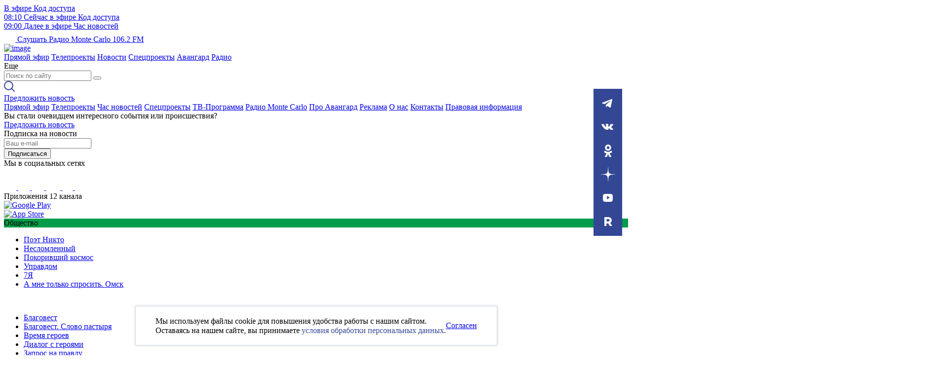

--- FILE ---
content_type: text/html; charset=UTF-8
request_url: https://12-kanal.bonus-tv.ru/news/211882/
body_size: 26880
content:
<!DOCTYPE html>
<html lang="ru">
<head>
<script type="text/javascript" src="https://code.giraff.io/data/widget-12-kanalru.js" async></script>
<meta name="yandex-verification" content="65ac46e463248ab0" />
    <meta name="yandex-verification" content="aead1ea044fba569" />
    <title>С высоты птичьего полёта: волонтёры научились искать пропавших в лесах на вертолёте  | 12 канал</title>
    <meta http-equiv="Content-Type" content="text/html; charset=UTF-8" />
<meta name="robots" content="index, follow" />
<meta name="keywords" content="новости, омск, омская область" />
<meta name="description" content="12 канал узнал, как проходят поиски пропавших с воздуха и даже принял в них участие. " />
<link href="/bitrix/cache/css/s1/v2019/page_f3ce361465aa9b41b6535487e80b9760/page_f3ce361465aa9b41b6535487e80b9760_v1.css?17482575191340" type="text/css"  rel="stylesheet" />
<link href="/bitrix/cache/css/s1/v2019/template_0f97c1b327d145c4523ca0ba909082cf/template_0f97c1b327d145c4523ca0ba909082cf_v1.css?1766647537269690" type="text/css"  data-template-style="true" rel="stylesheet" />
<script>if(!window.BX)window.BX={};if(!window.BX.message)window.BX.message=function(mess){if(typeof mess==='object'){for(let i in mess) {BX.message[i]=mess[i];} return true;}};</script>
<script>(window.BX||top.BX).message({"pull_server_enabled":"N","pull_config_timestamp":0,"shared_worker_allowed":"Y","pull_guest_mode":"N","pull_guest_user_id":0,"pull_worker_mtime":1748253365});(window.BX||top.BX).message({"PULL_OLD_REVISION":"Для продолжения корректной работы с сайтом необходимо перезагрузить страницу."});</script>
<script>(window.BX||top.BX).message({"JS_CORE_LOADING":"Загрузка...","JS_CORE_NO_DATA":"- Нет данных -","JS_CORE_WINDOW_CLOSE":"Закрыть","JS_CORE_WINDOW_EXPAND":"Развернуть","JS_CORE_WINDOW_NARROW":"Свернуть в окно","JS_CORE_WINDOW_SAVE":"Сохранить","JS_CORE_WINDOW_CANCEL":"Отменить","JS_CORE_WINDOW_CONTINUE":"Продолжить","JS_CORE_H":"ч","JS_CORE_M":"м","JS_CORE_S":"с","JSADM_AI_HIDE_EXTRA":"Скрыть лишние","JSADM_AI_ALL_NOTIF":"Показать все","JSADM_AUTH_REQ":"Требуется авторизация!","JS_CORE_WINDOW_AUTH":"Войти","JS_CORE_IMAGE_FULL":"Полный размер"});</script>

<script src="/bitrix/js/main/core/core.js?1748254010498479"></script>

<script>BX.Runtime.registerExtension({"name":"main.core","namespace":"BX","loaded":true});</script>
<script>BX.setJSList(["\/bitrix\/js\/main\/core\/core_ajax.js","\/bitrix\/js\/main\/core\/core_promise.js","\/bitrix\/js\/main\/polyfill\/promise\/js\/promise.js","\/bitrix\/js\/main\/loadext\/loadext.js","\/bitrix\/js\/main\/loadext\/extension.js","\/bitrix\/js\/main\/polyfill\/promise\/js\/promise.js","\/bitrix\/js\/main\/polyfill\/find\/js\/find.js","\/bitrix\/js\/main\/polyfill\/includes\/js\/includes.js","\/bitrix\/js\/main\/polyfill\/matches\/js\/matches.js","\/bitrix\/js\/ui\/polyfill\/closest\/js\/closest.js","\/bitrix\/js\/main\/polyfill\/fill\/main.polyfill.fill.js","\/bitrix\/js\/main\/polyfill\/find\/js\/find.js","\/bitrix\/js\/main\/polyfill\/matches\/js\/matches.js","\/bitrix\/js\/main\/polyfill\/core\/dist\/polyfill.bundle.js","\/bitrix\/js\/main\/core\/core.js","\/bitrix\/js\/main\/polyfill\/intersectionobserver\/js\/intersectionobserver.js","\/bitrix\/js\/main\/lazyload\/dist\/lazyload.bundle.js","\/bitrix\/js\/main\/polyfill\/core\/dist\/polyfill.bundle.js","\/bitrix\/js\/main\/parambag\/dist\/parambag.bundle.js"]);
</script>
<script>(window.BX||top.BX).message({"LANGUAGE_ID":"ru","FORMAT_DATE":"DD.MM.YYYY","FORMAT_DATETIME":"DD.MM.YYYY HH:MI:SS","COOKIE_PREFIX":"BITRIX_SM","SERVER_TZ_OFFSET":"21600","UTF_MODE":"Y","SITE_ID":"s1","SITE_DIR":"\/","USER_ID":"","SERVER_TIME":1769134520,"USER_TZ_OFFSET":0,"USER_TZ_AUTO":"Y","bitrix_sessid":"b303c4beb88bb905a5b8a106611bf2f9"});</script>


<script src="/bitrix/js/pull/protobuf/protobuf.js?1654240788274055"></script>
<script src="/bitrix/js/pull/protobuf/model.js?165424078870928"></script>
<script src="/bitrix/js/main/core/core_promise.js?15788266295220"></script>
<script src="/bitrix/js/rest/client/rest.client.js?165424087517414"></script>
<script src="/bitrix/js/pull/client/pull.client.js?174825336683861"></script>
<script>BX.setJSList(["\/local\/templates\/v2019\/public\/blocks\/photogallery\/script.js","\/local\/templates\/v2019\/public\/libs\/app_banner\/smart-app-banner.js","\/local\/templates\/v2019\/public\/libs\/libs.js","\/local\/templates\/v2019\/public\/blocks\/header\/script.js","\/local\/templates\/v2019\/public\/blocks\/footer\/script.js","\/local\/templates\/v2019\/public\/blocks\/menu\/script.js","\/local\/templates\/v2019\/public\/blocks\/nav\/script.js","\/local\/templates\/v2019\/public\/blocks\/fields\/script.js","\/local\/templates\/v2019\/public\/blocks\/popup\/script.js","\/local\/templates\/v2019\/public\/blocks\/form\/script.js","\/local\/templates\/v2019\/public\/blocks\/js-lazy\/script.js","\/local\/templates\/v2019\/public\/blocks\/video-player\/script.js","\/local\/templates\/v2019\/public\/blocks\/social\/script.js"]);</script>
<script>BX.setCSSList(["\/local\/templates\/v2019\/public\/blocks\/photogallery\/style.css","\/local\/templates\/v2019\/public\/libs\/simplebar.min.css","\/local\/templates\/v2019\/public\/libs\/libs.css","\/local\/templates\/v2019\/public\/common.css","\/local\/templates\/v2019\/public\/blocks\/burger\/style.css","\/local\/templates\/v2019\/public\/blocks\/button\/style.css","\/local\/templates\/v2019\/public\/blocks\/fields\/style.css","\/local\/templates\/v2019\/public\/blocks\/social\/style.css","\/local\/templates\/v2019\/public\/blocks\/apps\/style.css","\/local\/templates\/v2019\/public\/blocks\/subscribe\/style.css","\/local\/templates\/v2019\/public\/blocks\/header\/style.css","\/local\/templates\/v2019\/public\/blocks\/menu\/style.css","\/local\/templates\/v2019\/public\/blocks\/nav\/style.css","\/local\/templates\/v2019\/public\/blocks\/footer\/style.css","\/local\/templates\/v2019\/public\/blocks\/apps-footer\/style.css","\/local\/templates\/v2019\/public\/blocks\/html-format\/style.css","\/local\/templates\/v2019\/public\/blocks\/tags\/style.css","\/local\/templates\/v2019\/public\/blocks\/js-carousel\/style.css","\/local\/templates\/v2019\/public\/blocks\/mahog\/style.css","\/local\/templates\/v2019\/public\/blocks\/popup\/style.css","\/local\/templates\/v2019\/public\/blocks\/video-player\/style.css","\/local\/templates\/v2019\/public\/libs\/app_banner\/smart-app-banner.css","\/local\/templates\/v2019\/template_styles.css","\/local\/templates\/v2019\/public\/blocks\/project-stylized\/style.css","\/local\/templates\/v2019\/public\/blocks\/news-item\/style.css","\/local\/templates\/v2019\/public\/blocks\/news-banner\/style.css","\/local\/templates\/v2019\/public\/blocks\/news-list\/style.css","\/local\/templates\/v2019\/public\/blocks\/news-sidebar\/style.css","\/local\/templates\/v2019\/public\/blocks\/typo\/style.css","\/local\/templates\/v2019\/public\/blocks\/news-detail\/style.css"]);</script>
<script>
					(function () {
						"use strict";

						var counter = function ()
						{
							var cookie = (function (name) {
								var parts = ("; " + document.cookie).split("; " + name + "=");
								if (parts.length == 2) {
									try {return JSON.parse(decodeURIComponent(parts.pop().split(";").shift()));}
									catch (e) {}
								}
							})("BITRIX_CONVERSION_CONTEXT_s1");

							if (cookie && cookie.EXPIRE >= BX.message("SERVER_TIME"))
								return;

							var request = new XMLHttpRequest();
							request.open("POST", "/bitrix/tools/conversion/ajax_counter.php", true);
							request.setRequestHeader("Content-type", "application/x-www-form-urlencoded");
							request.send(
								"SITE_ID="+encodeURIComponent("s1")+
								"&sessid="+encodeURIComponent(BX.bitrix_sessid())+
								"&HTTP_REFERER="+encodeURIComponent(document.referrer)
							);
						};

						if (window.frameRequestStart === true)
							BX.addCustomEvent("onFrameDataReceived", counter);
						else
							BX.ready(counter);
					})();
				</script>
<meta charset="UTF-8">
<meta name="viewport" content="width=device-width, user-scalable=no, initial-scale=1.0, maximum-scale=1.0, minimum-scale=1.0">
<meta name="format-detection" content="telephone=no">
<meta http-equiv="X-UA-Compatible" content="IE=edge"/>
<link rel="shortcut icon" href="/favicon.png"/>
<meta property="og:type" content="website">
<meta property="og:site_name" content="12 канал">
<meta name="apple-itunes-app" content="app-id=945497495">
<meta name="google-play-app" content="app-id=ru.bonus_tv.gtrkomsk">
<link rel="apple-touch-icon" href="/local/templates/v2019/public/libs/app_banner/icon.jpg">
<link rel="android-touch-icon" href="/local/templates/v2019/public/libs/app_banner/icon.jpg" />
<meta property="og:url" content="https://12-kanal.ru/news/211882/index.php">
<meta property="og:title" content="С высоты птичьего полёта: волонтёры научились искать пропавших в лесах на вертолёте ">
<meta property="og:description" content="12 канал узнал, как проходят поиски пропавших с воздуха и даже принял в них участие. ">
<meta property="og:image" content="https://12-kanal.ru/upload/iblock/9b0/1so0adwwt3pp878tpf4s2k0cnbs367q6/ucheniyaLA1.jpg"/>
<meta property="vk:image" content="https://12-kanal.ru/upload/iblock/9b0/1so0adwwt3pp878tpf4s2k0cnbs367q6/ucheniyaLA1.jpg" />
<meta property="og:image:width" content="1000" />
<meta property="og:image:height" content="600" />
<link rel="amphtml" href="https://12-kanal.ru/211882/" />



<script  src="/bitrix/cache/js/s1/v2019/template_4710125458fec41dca7c35f56e8b909d/template_4710125458fec41dca7c35f56e8b909d_v1.js?1748257519405444"></script>
<script  src="/bitrix/cache/js/s1/v2019/page_a763d81c1d3fd9ead06ccb56325cb5ba/page_a763d81c1d3fd9ead06ccb56325cb5ba_v1.js?17482575193321"></script>
<script>var _ba = _ba || []; _ba.push(["aid", "3562969f2575156a17e96dd8eee56a91"]); _ba.push(["host", "12-kanal.ru"]); (function() {var ba = document.createElement("script"); ba.type = "text/javascript"; ba.async = true;ba.src = (document.location.protocol == "https:" ? "https://" : "http://") + "bitrix.info/ba.js";var s = document.getElementsByTagName("script")[0];s.parentNode.insertBefore(ba, s);})();</script>


    <script type="text/javascript">
        new SmartBanner({
            daysHidden: 14,   // days to hide banner after close button is clicked (defaults to 15)
            daysReminder: 90, // days to hide banner after "VIEW" button is clicked (defaults to 90)
            appStoreLanguage: 'ru', // language code for the App Store (defaults to user's browser language)
            title: '12 канал',
            author: '12 канал',
            button: 'Смотреть',
            store: {
                ios: 'в App Store',
                android: 'в Google Play'
            },
            price: {
                ios: 'БЕСПЛАТНО',
                android: 'БЕСПЛАТНО'
            }
        });
    </script>
    <script src='https://www.google.com/recaptcha/api.js'></script>
    <!-- Yandex.Metrika counter -->
    <script type="text/javascript" data-skip-moving="true">
        (function(m,e,t,r,i,k,a){m[i]=m[i]||function(){(m[i].a=m[i].a||[]).push(arguments)};
            m[i].l=1*new Date();k=e.createElement(t),a=e.getElementsByTagName(t)[0],k.async=1,k.src=r,a.parentNode.insertBefore(k,a)})
        (window, document, "script", "https://mc.yandex.ru/metrika/tag.js", "ym");

        ym(1123389, "init", {
            clickmap:true,
            trackLinks:true,
            accurateTrackBounce:true,
            webvisor:true,
            trackHash:true
        });
    </script>
    <noscript><div><img src="https://mc.yandex.ru/watch/1123389" style="position:absolute; left:-9999px;" alt="" /></div></noscript>
    <!-- /Yandex.Metrika counter -->

    <!--LiveInternet counter--><script>
        new Image().src = "https://counter.yadro.ru/hit?r"+
            escape(document.referrer)+((typeof(screen)=="undefined")?"":
                ";s"+screen.width+"*"+screen.height+"*"+(screen.colorDepth?
                screen.colorDepth:screen.pixelDepth))+";u"+escape(document.URL)+
            ";h"+escape(document.title.substring(0,150))+
            ";"+Math.random();</script><!--/LiveInternet-->
</head>
<body>

<div class="bg">
    <header class="header js-header zzz">
    <div class="header__inner">
                    <div class="header__top js-header-top">
        <div class="container">
            <div class="row">
                <a href="/online/" class="header__live col-12 align-items-center d-flex d-lg-none">
                    <div class="header__live-text text-center">
                        <span>В эфире</span> Код доступа                    </div>
                </a>
                <a href="/online/" class="header__live header__live--first header__live--darken col-4 align-items-center d-none d-lg-flex">
                    <div class="header__live-text text-left">
                        08:10 <span>Сейчас в эфире</span>
                        Код доступа                    </div>
                </a>
                <a href="/broadcast/" class="header__live col-4 align-items-center d-none d-lg-flex">
                    <div class="header__live-text text-center">
                        09:00 <span>Далее в эфире</span>
                        Час новостей                    </div>
                </a>
                <a href="/radio/#play" class="header__live header__live--last header__live--lighten col-4 align-items-center d-none d-lg-flex" target="_blank">
                    <div class="header__live-text header__live-text--without-gradient text-right">
                        <div class="header__radio">
                            <svg xmlns="http://www.w3.org/2000/svg" width="23" height="23" viewBox="0 0 23 23"><g transform="translate(-1452 -13)"><path d="M4.5,0,9,6H0Z" transform="translate(1467 20) rotate(90)" fill="#fff"/><g transform="translate(1452 13)" fill="none" stroke="#fff" stroke-width="2"><circle cx="11.5" cy="11.5" r="11.5" stroke="none"/><circle cx="11.5" cy="11.5" r="10.5" fill="none"/></g></g></svg>                            Слушать Радио Monte Carlo 106.2 FM
                        </div>
                    </div>
                </a>
            </div>
        </div>
    </div>
        <div class="header__container">
            <div class="container">
                <div class="row align-items-center">
                    <div class="header__logo col col-md-auto">
                        <a href="/">
                                                        <img src="/local/templates/v2019/about_images/default_logo.svg?v=2" alt="image">

                                                        
                                                    </a>
                    </div>
                                            <div class="header__nav col d-none d-md-block align-self-stretch">
        <nav class="header__nav-list">
                                            <a href="/online/"
                   class="header__nav-item header__nav-item--live">Прямой эфир</a>
                                            <a href="/program/"
                   class="header__nav-item header__nav-item--sublist js-show-nav" data-nav="1">Телепроекты</a>
                                            <a href="/news/"
                   class="header__nav-item header__nav-item--sublist js-show-nav active" data-nav="3">Новости</a>
                                            <a href="/news/?rubric=spec"
                   class="header__nav-item ">Спецпроекты</a>
                                            <a href="/avangard/"
                   class="header__nav-item ">Авангард</a>
                                            <a href="/radio/"
                   class="header__nav-item ">Радио</a>
                        <div class="header__nav-item header__nav-item--more js-show-nav" data-nav="2">Еще</div>
        </nav>
    </div>
                    <div class="header__search col-auto js-header-search">
                        <form class="header__search-form simple-form" action="/search/" method="get">
                            <div class="field field--text js-header-search-field">
                                <label>
                                    <input type="search" name="q" placeholder="Поиск по сайту" required>
                                </label>
                                <button type="submit" class="header__search-btn"></button>
                            </div>
                        </form>
                        <div class="header__search-icon d-xl-none js-header-search-icon">
                            <svg id="Group_1562" data-name="Group 1562" xmlns="http://www.w3.org/2000/svg" width="22.409" height="22.409" viewBox="0 0 22.409 22.409">
  <g id="Ellipse_1" data-name="Ellipse 1" transform="translate(0)" fill="none" stroke="#344795" stroke-width="2.1">
    <circle cx="9.618" cy="9.618" r="9.618" stroke="none"/>
    <circle cx="9.618" cy="9.618" r="8.568" fill="none"/>
  </g>
  <line id="Line_1" data-name="Line 1" y2="8.528" transform="translate(15.636 15.636) rotate(-45)" fill="none" stroke="#344795" stroke-width="2.1"/>
</svg>
                        </div>
                    </div>
                    <div class="header__btn col-auto d-none d-xl-block">
                        <a href="/offer-news/" class="btn btn--block">Предложить новость</a>
                    </div>
                    <div class="header__burger col-auto d-xl-none">
                        <div class="burger js-show-menu">
                            <div class="burger__inner">
                                <span></span>
                            </div>
                        </div>
                    </div>
                </div>
            </div>
        </div>
    </div>
</header><div class="menu js-menu">
    <div class="container">
        <div class="row align-items-stretch">
                <nav class="menu__list col-12 col-md-6">
                                <a href="/online/"
               class="menu__item menu__item--live">Прямой эфир</a>
                                <a href="/program/"
               class="menu__item ">Телепроекты</a>
                                <a href="/news/"
               class="menu__item  active">Час новостей</a>
                                <a href="/news/?rubric=spec"
               class="menu__item ">Спецпроекты</a>
                                <a href="/broadcast/"
               class="menu__item ">ТВ-Программа</a>
                                <a href="/radio/"
               class="menu__item ">Радио Monte Carlo</a>
                                <a href="/avangard/"
               class="menu__item ">Про Авангард</a>
                                <a href="/advertisement/"
               class="menu__item ">Реклама</a>
                                <a href="/about/"
               class="menu__item ">О нас</a>
                                <a href="/contacts/"
               class="menu__item ">Контакты</a>
                                <a href="/legalinfo/"
               class="menu__item ">Правовая информация</a>
            </nav>
            <div class="menu__info col-12 col-md-6">
                <div class="menu__info-list">
                    <div class="menu__info-item">
                        <div class="margin-bottom-sm">Вы стали очевидцем интересного события или происшествия?</div>
                        <a href="/offer-news/" class="btn btn--static-width">Предложить новость</a>
                    </div>
                    <div class="menu__info-item d-none d-md-block">
                        <div class="subscribe">
                            <div class="title title--sm">Подписка на новости</div>
                            <form class="subscribe__form" action="/ajax/form.php" method="post" enctype="multipart/form-data">
                                <input type="hidden" name="sessid" id="sessid" value="b303c4beb88bb905a5b8a106611bf2f9" />                                <input type="hidden" name="type" value="subscribe">
                                <div class="field field--text">
                                    <input type="email" name="email" placeholder="Ваш e-mail">
                                </div>
                                <button type="submit" class="btn btn--fill">Подписаться</button>
                            </form>
                        </div>
                    </div>
                    <div class="menu__info-item">
                        <div class="social">
                            <div class="title title--sm">
                                <noindex>Мы в социальных сетях</noindex>                            </div>
                            <div class="social__list">
            <a href="https://t.me/kanal12omsk" target="_blank" rel="nofollow" class="social__item">
            <svg width="25" height="25" viewBox="0 0 25 25" fill="none" xmlns="http://www.w3.org/2000/svg">
                <path d="M8.23991 15.2834L7.89253 20.1694C8.38953 20.1694 8.60478 19.9559 8.86291 19.6995L11.193 17.4726L16.0213 21.0085C16.9068 21.502 17.5307 21.2421 17.7695 20.1939L20.9388 5.34336L20.9397 5.34249C21.2205 4.03349 20.4663 3.52161 19.6035 3.84274L0.974783 10.9749C-0.296591 11.4684 -0.277341 12.1771 0.758658 12.4982L5.52128 13.9796L16.5839 7.05749C17.1045 6.71274 17.5779 6.90349 17.1885 7.24824L8.23991 15.2834Z" fill="white"/>
                <defs>
                    <clipPath id="clip_telegram">
                        <rect width="25" height="25" fill="white"/>
                    </clipPath>
                </defs>
            </svg>
        </a>
                <a href="//vk.com/12kanalomsk" target="_blank" rel="nofollow" class="social__item">
            <svg xmlns="http://www.w3.org/2000/svg" width="23.46" height="12.853" viewBox="0 0 23.46 12.853">
  <path id="Path_2051" data-name="Path 2051" d="M27.555,26.411v1.7a1.754,1.754,0,0,0,.015.277c.05.368.088.785.509.926.383.128.634-.206.857-.447A14.55,14.55,0,0,0,31.4,24.96c.132-.29.249-.579.383-.877a.718.718,0,0,1,.738-.461c1.283.007,2.559,0,3.843.007a1.658,1.658,0,0,1,.406.056c.516.121.65.34.5.835a6.251,6.251,0,0,1-.981,1.818c-.678.976-1.46,1.882-2.183,2.831-.861,1.132-.841,1.415.22,2.369a18.473,18.473,0,0,1,2.487,2.533,3.5,3.5,0,0,1,.45.75.64.64,0,0,1-.376.912,1.807,1.807,0,0,1-.759.162c-1.078-.007-2.146.008-3.223,0a2.544,2.544,0,0,1-1.785-.8c-.45-.425-.856-.892-1.283-1.337a3.994,3.994,0,0,0-.76-.665.732.732,0,0,0-1.136.276,3.212,3.212,0,0,0-.353,1.528c-.039.765-.288.963-1.1,1a9.03,9.03,0,0,1-4.956-1.047,10.741,10.741,0,0,1-3.216-2.916,39.366,39.366,0,0,1-4.328-7.407c-.272-.58-.066-.891.6-.906,1.1-.021,2.205-.014,3.3,0a.971.971,0,0,1,.944.638,20.319,20.319,0,0,0,2.212,3.968,3.678,3.678,0,0,0,.93,1,.529.529,0,0,0,.885-.254,3.126,3.126,0,0,0,.207-.962,12.7,12.7,0,0,0-.052-2.8,1.267,1.267,0,0,0-1.106-1.167c-.339-.064-.265-.184-.11-.354a1.594,1.594,0,0,1,1.047-.495,12.606,12.606,0,0,1,3.857.035c.611.113.789.34.885.934A21.721,21.721,0,0,1,27.555,26.411Z" transform="translate(-13.871 -23.067)" fill="#fff"/>
</svg>
        </a>
                <a href="//ok.ru/kanal12omsk" target="_blank" rel="nofollow" class="social__item">
            <svg id="Слой_1" data-name="Слой 1" width="25" height="25" xmlns="http://www.w3.org/2000/svg" viewBox="0 0 764.85 1140.98">
  <defs>
    <style>
      .cls-1 {
        fill: #fff;
        fill-rule: evenodd;
      }
    </style>
  </defs>
  <path class="cls-1" d="M909.31,621.63C858.25,672.69,787.55,704.11,709,704.11h0c-78.55,0-149.25-31.42-200.31-82.48s-82.48-121.76-82.48-200.31S457.63,272.06,508.69,221,630.45,138.52,709,138.52,858.25,170,909.31,221s82.48,121.75,82.48,200.31S960.37,570.57,909.31,621.63ZM709,293.67A128.47,128.47,0,0,0,618.66,331a126.11,126.11,0,0,0-37.31,90.34,128.45,128.45,0,0,0,37.31,90.33A126.07,126.07,0,0,0,709,549a128.43,128.43,0,0,0,90.34-37.31,126.09,126.09,0,0,0,37.31-90.33A128.45,128.45,0,0,0,799.34,331C776.75,307.41,744.35,293.67,709,293.67Zm297.52,412.4L1089,819h0c3.93,5.89,3,13.75-2,17.68-69.72,57-151.22,95.24-235.66,114.88l160,308.32c4.91,8.84-2,19.64-11.78,19.64H828.79a12.75,12.75,0,0,1-11.78-7.86L709,1017.34,601,1271.65a12.75,12.75,0,0,1-11.78,7.86H417.37c-9.82,0-16.69-10.8-11.78-19.64l161-308.32C482.18,931.91,400.68,893.62,331,836.67c-4.91-3.93-5.89-11.79-2-17.68l83.46-112.92a14,14,0,0,1,19.64-2c78.55,66.77,174.78,110,277.88,110s199.33-43.2,277.88-110C992.77,698.22,1001.61,699.2,1006.52,706.07Z" transform="translate(-326.58 -138.52)"/>
</svg>
        </a>
                <a href="https://zen.yandex.ru/12kanal?lang=ru&clid=300" target="_blank" rel="nofollow" class="social__item">
            <svg width="29" height="29" viewBox="0 0 29 29" fill="none" xmlns="http://www.w3.org/2000/svg">
                <path fill-rule="evenodd" clip-rule="evenodd" d="M14.2517 0.515341L14.2705 0H14.6836L14.7024 0.513578C14.9329 6.80033 15.0482 9.94375 17.0291 11.931C19.0099 13.9182 22.1529 14.0435 28.4389 14.2941L29 14.3164V14.6836L28.4389 14.7059C22.1529 14.9565 19.0099 15.0818 17.0291 17.069C15.0482 19.0563 14.9329 22.1997 14.7024 28.4864L14.6836 29H14.2705L14.2517 28.4847C14.0211 22.1987 13.9059 19.0557 11.9254 17.0685C9.9448 15.0813 6.80221 14.9557 0.517032 14.7042L0 14.6836V14.3164L0.517032 14.2958C6.80221 14.0443 9.9448 13.9187 11.9254 11.9315C13.9059 9.94428 14.0211 6.80133 14.2517 0.515341Z" fill="white"/>
            </svg>

        </a>
                        <a href="//www.youtube.com/user/Omsk12" target="_blank" rel="nofollow" class="social__item">
            <svg xmlns="http://www.w3.org/2000/svg" width="20.971" height="15.728" viewBox="0 0 20.971 15.728">
  <path id="youtube" d="M18.343.315A65.165,65.165,0,0,0,10.489,0,65.133,65.133,0,0,0,2.636.315,2.727,2.727,0,0,0,.37,2.53,25.955,25.955,0,0,0,0,7.865,25.935,25.935,0,0,0,.366,13.2a2.728,2.728,0,0,0,2.266,2.216,65.122,65.122,0,0,0,7.852.313,65.4,65.4,0,0,0,7.854-.312A2.734,2.734,0,0,0,20.605,13.2a26.046,26.046,0,0,0,.366-5.334,26.025,26.025,0,0,0-.362-5.334A2.731,2.731,0,0,0,18.343.315ZM8.6,10.912V3.7l5.8,3.6Z" fill="#fff"/>
</svg>
        </a>
                    <a href="https://rutube.ru/channel/24622423/" target="_blank" rel="nofollow" class="social__item">
            <svg width="45" height="45" viewBox="0 0 45 45" fill="none" xmlns="http://www.w3.org/2000/svg"><path d="M25.981 30.9651L22.68 25.7573H22.6463H19.3453V30.9651H15V13H22.6126C26.9579 13 29.8547 15.4467 29.8547 19.3262C29.8547 21.668 28.7431 23.5903 26.8905 24.7088L31 31H25.981V30.9651ZM19.379 21.7379H22.579C24.2632 21.7379 25.5432 20.7942 25.5432 19.2912C25.5432 17.8233 24.2295 16.9146 22.579 16.9146H19.379V21.7379Z" fill="white"/></svg>
        </a>
    </div>                        </div>
                    </div>
                    <div class="menu__info-item">
                        <div class="apps">
                            <div class="title title--sm d-none d-md-block d-lg-none">Приложения 12 канала</div>
                            <div class="apps__list">
                                <div class="apps__item">
                                    <a href="https://play.google.com/store/apps/details?id=ru.bonus_tv.gtrkomsk" target="_blank" rel="nofollow">
                                        <img src="/local/templates/v2019/public/images/app-google.png" alt="Google Play">
                                    </a>
                                </div>
                                <div class="apps__item">
                                    <a href="https://apps.apple.com/ru/app/12-%D0%BA%D0%B0%D0%BD%D0%B0%D0%BB-%D0%BE%D0%BC%D1%81%D0%BA/id945497495" target="_blank" rel="nofollow">
                                        <img src="/local/templates/v2019/public/images/app-apple.png" alt="App Store">
                                    </a>
                                </div>
                            </div>
                        </div>
                    </div>
                </div>
            </div>
        </div>
    </div>
</div><div class="nav js-nav" data-nav="1">
    <div class="container">
                <div class="nav__container">
    <div class="row">
        <nav class="nav__projects col-12">
                                            <div class="nav__projects-category">
                    <div class="nav__projects-title" style="background: #029C4A;">Общество</div>
                    <ul>
                                                                                <li><a href="/program/poet-nikto/">Поэт Никто</a></li>
                                                                                <li><a href="/program/neslomlennyy/">Несломленный</a></li>
                                                                                <li><a href="/program/pokorivshiy-kosmos/">Покоривший космос</a></li>
                                                                                <li><a href="/program/upravdom/">Управдом</a></li>
                                                                                <li><a href="/program/7ya/">7Я</a></li>
                                                                                <li><a href="/program/a-mne-tolko-sprosit-omsk/">А мне только спросить. Омск</a></li>
                                                                                    </ul>
                                </div>
                                <div class="nav__projects-category">
                                    <div class="nav__projects-title">&nbsp;</div>
                                    <ul>
                                                        <li><a href="/program/blagovest/">Благовест</a></li>
                                                                                <li><a href="/program/blagovest-slovo-pastyrya/">Благовест. Слово пастыря</a></li>
                                                                                <li><a href="/program/vremya-geroev/">Время героев</a></li>
                                                                                <li><a href="/program/razgovor-o-glavnom/">Диалог с героями</a></li>
                                                                                <li><a href="/program/zapros-na-pravdu/">Запрос на правду</a></li>
                                                                                <li><a href="/program/ieromonakh/">Иеромонах</a></li>
                                                                                    </ul>
                                </div>
                                <div class="nav__projects-category">
                                    <div class="nav__projects-title">&nbsp;</div>
                                    <ul>
                                                        <li><a href="/program/mat-i-machekha/">Мать-и-Мачеха</a></li>
                                                                                <li><a href="/program/nasha-gordost/">Наша гордость</a></li>
                                                                                <li><a href="/program/nashi-inostrantsy-omsk/">Наши иностранцы. Омск</a></li>
                                                                                <li><a href="/program/filmy-12-kanala/">Проекты 12 канала</a></li>
                                                                                <li><a href="/program/pryamoy-razgovor/">Прямой разговор</a></li>
                                                                                <li><a href="/program/spetsreportazh/">Спецрепортаж</a></li>
                                                                                    </ul>
                                </div>
                                <div class="nav__projects-category">
                                    <div class="nav__projects-title">&nbsp;</div>
                                    <ul>
                                                        <li><a href="/program/tekhnologichno/">Технологично</a></li>
                                                                                <li><a href="/program/mestnye-zhiteli/">Местные жители</a></li>
                                            </ul>
                </div>
                                            <div class="nav__projects-category">
                    <div class="nav__projects-title" style="background: #E31E24;">Спорт</div>
                    <ul>
                                                                                <li><a href="/program/overtaym/">Овертайм</a></li>
                                                                                <li><a href="/program/golos-areny/">Голос Арены</a></li>
                                                                                <li><a href="/program/guddzhob/">#ГудДжоб</a></li>
                                            </ul>
                </div>
                                            <div class="nav__projects-category">
                    <div class="nav__projects-title" style="background: #4A5CA5;">Новости</div>
                    <ul>
                                                                                <li><a href="/program/chas-novostey/">Час новостей</a></li>
                                                                                <li><a href="/program/dorozhnyy-aktsent/">Дорожный акцент</a></li>
                                            </ul>
                </div>
                                            <div class="nav__projects-category">
                    <div class="nav__projects-title" style="background: #0190CD;">Политика</div>
                    <ul>
                                                                                <li><a href="/program/khotsenko-o-vazhnom/">Хоценко о важном</a></li>
                                                                                <li><a href="/program/zakonodatelnaya-sreda/">Законодательная среда</a></li>
                                            </ul>
                </div>
                                            <div class="nav__projects-category">
                    <div class="nav__projects-title" style="background: #E31E24;">Проекты</div>
                    <ul>
                                                                                <li><a href="/program/dostoevskiy-tochka-omsk/">Достоевский точка Омск</a></li>
                                                                                <li><a href="/program/spetskor-na-smene/">Спецкор на смене</a></li>
                                                                                <li><a href="/program/obrechyennye-na-bessmertie/">Обречённые на бессмертие</a></li>
                                                                                <li><a href="/program/omskoe-vremya/">Омское время</a></li>
                                            </ul>
                </div>
                                            <div class="nav__projects-category">
                    <div class="nav__projects-title" style="background: #FF9224;">Культура</div>
                    <ul>
                                                                                <li><a href="/program/lyegkoe-dykhanie/">Лёгкое дыхание</a></li>
                                                                                <li><a href="/program/ekslibris/">Экслибрис</a></li>
                                                                                <li><a href="/program/kinoshniki/">Киношники</a></li>
                                                                                <li><a href="/program/nachalo-veka/">Начало века</a></li>
                                                                                <li><a href="/program/shtrikhi-k-portretu/">Штрихи к портрету</a></li>
                                                                                <li><a href="/program/natsionalnyy-kharakter-2023/">Национальный характер</a></li>
                                            </ul>
                </div>
                                    </nav>
        <div class="nav__link col-12 text-right">
            <div class="link-arrow">
                <a href="/program/?archive=Y">Архив телепроектов</a>
            </div>
        </div>
    </div>
</div>    </div>
</div>



<div class="nav js-nav" data-nav="2">
    <div class="container">
        <div class="nav__container">
            <div class="row">
                <nav class="nav__menu col-auto">
                        <div class="nav__category">
        <ul>
                                            <li class="nav__category-name">
                    <a href="/about">О нас</a>
                </li>
                                            <li>
                    <a href="/about/news/">Корпоративные новости</a>
                </li>
                                            <li>
                    <a href="/about/vacancy/">Вакансии</a>
                </li>
                    </ul>
    </div>
                        <div class="nav__category">
        <ul>
                                            <li class="nav__category-name">
                    <a href="/contacts/">Контакты</a>
                </li>
                    </ul>
    </div>
                                            <div class="nav__category">
        <ul>
                                            <li class="nav__category-name">
                    <a href="/where#cable-tv">Где смотреть</a>
                </li>
                                            <li>
                    <a href="/where#ethereal-tv">Эфирное ТВ</a>
                </li>
                                            <li>
                    <a href="/where#cable-tv">Кабельное ТВ</a>
                </li>
                                            <li>
                    <a href="/where#digital-tv">Цифровое ТВ</a>
                </li>
                                            <li>
                    <a href="/where#sputnik-tv">Спутниковое ТВ</a>
                </li>
                                            <li>
                    <a href="/where#internet">Интернет</a>
                </li>
                                            <li>
                    <a href="/where#mobile">Мобильные приложения</a>
                </li>
                    </ul>
    </div>
                        <div class="nav__category">
        <ul>
                                            <li class="nav__category-name">
                    <a href="/avangard/">Про Авангард</a>
                </li>
                    </ul>
    </div>
                        <div class="nav__category">
        <ul>
                                            <li class="nav__category-name">
                    <a href="/broadcast/">ТВ-Программа</a>
                </li>
                                            <li>
                    <a href="/broadcast/">Основная</a>
                </li>
                                            <li>
                    <a href="/broadcast/otp/">12 канал отр</a>
                </li>
                    </ul>
    </div>
                        <div class="nav__category">
        <ul>
                                            <li class="nav__category-name">
                    <a href="/advertisement/">Реклама</a>
                </li>
                    </ul>
    </div>
                </nav>
                <div class="nav__info col">
                    <div class="nav__info-list">
                        <div class="nav__info-item">
                            <div class="social">
                                <div class="title title--sm">
                                    <noindex>Мы в социальных сетях</noindex>                                </div>
                                <div class="social__list">
            <a href="https://t.me/kanal12omsk" target="_blank" rel="nofollow" class="social__item">
            <svg width="25" height="25" viewBox="0 0 25 25" fill="none" xmlns="http://www.w3.org/2000/svg">
                <path d="M8.23991 15.2834L7.89253 20.1694C8.38953 20.1694 8.60478 19.9559 8.86291 19.6995L11.193 17.4726L16.0213 21.0085C16.9068 21.502 17.5307 21.2421 17.7695 20.1939L20.9388 5.34336L20.9397 5.34249C21.2205 4.03349 20.4663 3.52161 19.6035 3.84274L0.974783 10.9749C-0.296591 11.4684 -0.277341 12.1771 0.758658 12.4982L5.52128 13.9796L16.5839 7.05749C17.1045 6.71274 17.5779 6.90349 17.1885 7.24824L8.23991 15.2834Z" fill="white"/>
                <defs>
                    <clipPath id="clip_telegram">
                        <rect width="25" height="25" fill="white"/>
                    </clipPath>
                </defs>
            </svg>
        </a>
                <a href="//vk.com/12kanalomsk" target="_blank" rel="nofollow" class="social__item">
            <svg xmlns="http://www.w3.org/2000/svg" width="23.46" height="12.853" viewBox="0 0 23.46 12.853">
  <path id="Path_2051" data-name="Path 2051" d="M27.555,26.411v1.7a1.754,1.754,0,0,0,.015.277c.05.368.088.785.509.926.383.128.634-.206.857-.447A14.55,14.55,0,0,0,31.4,24.96c.132-.29.249-.579.383-.877a.718.718,0,0,1,.738-.461c1.283.007,2.559,0,3.843.007a1.658,1.658,0,0,1,.406.056c.516.121.65.34.5.835a6.251,6.251,0,0,1-.981,1.818c-.678.976-1.46,1.882-2.183,2.831-.861,1.132-.841,1.415.22,2.369a18.473,18.473,0,0,1,2.487,2.533,3.5,3.5,0,0,1,.45.75.64.64,0,0,1-.376.912,1.807,1.807,0,0,1-.759.162c-1.078-.007-2.146.008-3.223,0a2.544,2.544,0,0,1-1.785-.8c-.45-.425-.856-.892-1.283-1.337a3.994,3.994,0,0,0-.76-.665.732.732,0,0,0-1.136.276,3.212,3.212,0,0,0-.353,1.528c-.039.765-.288.963-1.1,1a9.03,9.03,0,0,1-4.956-1.047,10.741,10.741,0,0,1-3.216-2.916,39.366,39.366,0,0,1-4.328-7.407c-.272-.58-.066-.891.6-.906,1.1-.021,2.205-.014,3.3,0a.971.971,0,0,1,.944.638,20.319,20.319,0,0,0,2.212,3.968,3.678,3.678,0,0,0,.93,1,.529.529,0,0,0,.885-.254,3.126,3.126,0,0,0,.207-.962,12.7,12.7,0,0,0-.052-2.8,1.267,1.267,0,0,0-1.106-1.167c-.339-.064-.265-.184-.11-.354a1.594,1.594,0,0,1,1.047-.495,12.606,12.606,0,0,1,3.857.035c.611.113.789.34.885.934A21.721,21.721,0,0,1,27.555,26.411Z" transform="translate(-13.871 -23.067)" fill="#fff"/>
</svg>
        </a>
                <a href="//ok.ru/kanal12omsk" target="_blank" rel="nofollow" class="social__item">
            <svg id="Слой_1" data-name="Слой 1" width="25" height="25" xmlns="http://www.w3.org/2000/svg" viewBox="0 0 764.85 1140.98">
  <defs>
    <style>
      .cls-1 {
        fill: #fff;
        fill-rule: evenodd;
      }
    </style>
  </defs>
  <path class="cls-1" d="M909.31,621.63C858.25,672.69,787.55,704.11,709,704.11h0c-78.55,0-149.25-31.42-200.31-82.48s-82.48-121.76-82.48-200.31S457.63,272.06,508.69,221,630.45,138.52,709,138.52,858.25,170,909.31,221s82.48,121.75,82.48,200.31S960.37,570.57,909.31,621.63ZM709,293.67A128.47,128.47,0,0,0,618.66,331a126.11,126.11,0,0,0-37.31,90.34,128.45,128.45,0,0,0,37.31,90.33A126.07,126.07,0,0,0,709,549a128.43,128.43,0,0,0,90.34-37.31,126.09,126.09,0,0,0,37.31-90.33A128.45,128.45,0,0,0,799.34,331C776.75,307.41,744.35,293.67,709,293.67Zm297.52,412.4L1089,819h0c3.93,5.89,3,13.75-2,17.68-69.72,57-151.22,95.24-235.66,114.88l160,308.32c4.91,8.84-2,19.64-11.78,19.64H828.79a12.75,12.75,0,0,1-11.78-7.86L709,1017.34,601,1271.65a12.75,12.75,0,0,1-11.78,7.86H417.37c-9.82,0-16.69-10.8-11.78-19.64l161-308.32C482.18,931.91,400.68,893.62,331,836.67c-4.91-3.93-5.89-11.79-2-17.68l83.46-112.92a14,14,0,0,1,19.64-2c78.55,66.77,174.78,110,277.88,110s199.33-43.2,277.88-110C992.77,698.22,1001.61,699.2,1006.52,706.07Z" transform="translate(-326.58 -138.52)"/>
</svg>
        </a>
                <a href="https://zen.yandex.ru/12kanal?lang=ru&clid=300" target="_blank" rel="nofollow" class="social__item">
            <svg width="29" height="29" viewBox="0 0 29 29" fill="none" xmlns="http://www.w3.org/2000/svg">
                <path fill-rule="evenodd" clip-rule="evenodd" d="M14.2517 0.515341L14.2705 0H14.6836L14.7024 0.513578C14.9329 6.80033 15.0482 9.94375 17.0291 11.931C19.0099 13.9182 22.1529 14.0435 28.4389 14.2941L29 14.3164V14.6836L28.4389 14.7059C22.1529 14.9565 19.0099 15.0818 17.0291 17.069C15.0482 19.0563 14.9329 22.1997 14.7024 28.4864L14.6836 29H14.2705L14.2517 28.4847C14.0211 22.1987 13.9059 19.0557 11.9254 17.0685C9.9448 15.0813 6.80221 14.9557 0.517032 14.7042L0 14.6836V14.3164L0.517032 14.2958C6.80221 14.0443 9.9448 13.9187 11.9254 11.9315C13.9059 9.94428 14.0211 6.80133 14.2517 0.515341Z" fill="white"/>
            </svg>

        </a>
                        <a href="//www.youtube.com/user/Omsk12" target="_blank" rel="nofollow" class="social__item">
            <svg xmlns="http://www.w3.org/2000/svg" width="20.971" height="15.728" viewBox="0 0 20.971 15.728">
  <path id="youtube" d="M18.343.315A65.165,65.165,0,0,0,10.489,0,65.133,65.133,0,0,0,2.636.315,2.727,2.727,0,0,0,.37,2.53,25.955,25.955,0,0,0,0,7.865,25.935,25.935,0,0,0,.366,13.2a2.728,2.728,0,0,0,2.266,2.216,65.122,65.122,0,0,0,7.852.313,65.4,65.4,0,0,0,7.854-.312A2.734,2.734,0,0,0,20.605,13.2a26.046,26.046,0,0,0,.366-5.334,26.025,26.025,0,0,0-.362-5.334A2.731,2.731,0,0,0,18.343.315ZM8.6,10.912V3.7l5.8,3.6Z" fill="#fff"/>
</svg>
        </a>
                    <a href="https://rutube.ru/channel/24622423/" target="_blank" rel="nofollow" class="social__item">
            <svg width="45" height="45" viewBox="0 0 45 45" fill="none" xmlns="http://www.w3.org/2000/svg"><path d="M25.981 30.9651L22.68 25.7573H22.6463H19.3453V30.9651H15V13H22.6126C26.9579 13 29.8547 15.4467 29.8547 19.3262C29.8547 21.668 28.7431 23.5903 26.8905 24.7088L31 31H25.981V30.9651ZM19.379 21.7379H22.579C24.2632 21.7379 25.5432 20.7942 25.5432 19.2912C25.5432 17.8233 24.2295 16.9146 22.579 16.9146H19.379V21.7379Z" fill="white"/></svg>
        </a>
    </div>                            </div>
                        </div>
                                                    <div class="nav__info-item">
                                <div class="apps">
                                    <div class="apps__list">
                                                                                    <div class="apps__item">
                                                <a href="//play.google.com/store/apps/details?id=ru.bonus_tv.gtrkomsk" target="_blank" rel="nofollow">
                                                    <img src="/local/templates/v2019/public/images/app-google.png" alt="Google Play">
                                                </a>
                                            </div>
                                                                                                                            <div class="apps__item">
                                                <a href="//apps.apple.com/ru/app/12-%D0%BA%D0%B0%D0%BD%D0%B0%D0%BB-%D0%BE%D0%BC%D1%81%D0%BA/id945497495" target="_blank" rel="nofollow">
                                                    <img src="/local/templates/v2019/public/images/app-apple.png" alt="App Store">
                                                </a>
                                            </div>
                                                                            </div>
                                </div>
                            </div>
                                            </div>
                </div>
            </div>
        </div>
    </div>
</div>
<div class="nav js-nav --custom" data-nav="3">
    <div class="container">
        <div class="nav__container">
            <div class="row">
                                        <div class="nav-news__item col-3">
                        <span class="nav-news__item-title">Главная новость</span>
                                                            <div class="col-12 col-xl-4">
            <a href="/news/269446/"
               class="project-stylized project-stylized--mod" style="background: url(/upload/iblock/7bb/lon3ccvwv06vrsl57u5jjbnj6kkmugkm/photo_2026_01_22_17_05_40.jpg) center center; background-size: cover;">
                <div class="project-stylized__content">
                    <div class="project-stylized__top">
                        <div class="project-stylized__date">22 января в 17:22</div>
                                            </div>
                    <div class="project-stylized__bottom">
                        <div class="project-stylized__no_video">Виталий Хоценко сообщил, что Омская область вошла в число лидеров страны по развитию внешнеэкономических связей</div>
                    </div>
                </div>
            </a>
        </div>
                            </div>
                                    <nav class="nav__menu col-auto news-menu-block">
                        <div class="nav__category nav__category--grid">
                    <ul>
                                                        <li  class="nav__category-name"><a href="/news/" class="active">Час новостей</a></li>
                                                        <li ><a href="/news/?rubric=spec">Спецпроекты</a></li>
                                                        <li ><a href="/news/?rubric=society">Общество</a></li>
                                                        <li ><a href="/news/?rubric=sport">Спорт</a></li>
                                                        <li ><a href="/news/?rubric=culture">Культура</a></li>
                                                        <li ><a href="/news/?rubric=politic">Политика</a></li>
                            </ul>
                    <ul>
                                                        <li ><a href="/news/?rubric=economy">Экономика</a></li>
                                                        <li ><a href="/news/?rubric=build">Строительство</a></li>
                                                        <li ><a href="/news/?rubric=zhkh">ЖКХ</a></li>
                                                        <li ><a href="/news/?rubric=obrazovanie">Образование</a></li>
                                                        <li ><a href="/news/?rubric=zdorove">Здоровье</a></li>
                                                        <li ><a href="/news/?rubric=prazdniki">Праздники</a></li>
                            </ul>
                    <ul>
                                                        <li ><a href="/news/?rubric=selskoe-khozyaystvo">Сельское хозяйство</a></li>
                                                        <li ><a href="/news/?rubric=biosphera">Природа</a></li>
                                                        <li ><a href="/news/?rubric=transport">Транспорт</a></li>
                                                        <li ><a href="/news/?rubric=gorodskaya-sreda">Городская среда</a></li>
                                                        <li ><a href="/news/?rubric=novosti-rayonov">Новости районов</a></li>
                                                        <li ><a href="/news/?rubric=importozameshenie">Импортозамещение</a></li>
                            </ul>
                    <ul>
                                                        <li ><a href="/news/?rubric=vnutrenni-turizm">Туризм</a></li>
                                                        <li ><a href="/news/?rubric=science">Наука</a></li>
                                                        <li ><a href="/news/?rubric=incidents">Происшествия</a></li>
                                                        <li ><a href="/news/?rubric=interview">Интервью</a></li>
                                                        <li ><a href="/news/?rubric=tech">Технологии</a></li>
                                                        <li ><a href="/news/?rubric=photo">Фоторепортаж</a></li>
                            </ul>
            </div>
                                    </nav>
                <div class="nav__info col">
                    <div class="nav__info-list">
                        <div class="nav__info-item">
                            <div class="social">
                                <div class="title title--sm">
                                    <noindex>Мы в социальных сетях</noindex>                                </div>
                                <div class="social__list">
                                                                            <a href="//vk.com/12kanalomsk" target="_blank" rel="nofollow" class="social__item">
                                            <svg xmlns="http://www.w3.org/2000/svg" width="23.46" height="12.853" viewBox="0 0 23.46 12.853">
  <path id="Path_2051" data-name="Path 2051" d="M27.555,26.411v1.7a1.754,1.754,0,0,0,.015.277c.05.368.088.785.509.926.383.128.634-.206.857-.447A14.55,14.55,0,0,0,31.4,24.96c.132-.29.249-.579.383-.877a.718.718,0,0,1,.738-.461c1.283.007,2.559,0,3.843.007a1.658,1.658,0,0,1,.406.056c.516.121.65.34.5.835a6.251,6.251,0,0,1-.981,1.818c-.678.976-1.46,1.882-2.183,2.831-.861,1.132-.841,1.415.22,2.369a18.473,18.473,0,0,1,2.487,2.533,3.5,3.5,0,0,1,.45.75.64.64,0,0,1-.376.912,1.807,1.807,0,0,1-.759.162c-1.078-.007-2.146.008-3.223,0a2.544,2.544,0,0,1-1.785-.8c-.45-.425-.856-.892-1.283-1.337a3.994,3.994,0,0,0-.76-.665.732.732,0,0,0-1.136.276,3.212,3.212,0,0,0-.353,1.528c-.039.765-.288.963-1.1,1a9.03,9.03,0,0,1-4.956-1.047,10.741,10.741,0,0,1-3.216-2.916,39.366,39.366,0,0,1-4.328-7.407c-.272-.58-.066-.891.6-.906,1.1-.021,2.205-.014,3.3,0a.971.971,0,0,1,.944.638,20.319,20.319,0,0,0,2.212,3.968,3.678,3.678,0,0,0,.93,1,.529.529,0,0,0,.885-.254,3.126,3.126,0,0,0,.207-.962,12.7,12.7,0,0,0-.052-2.8,1.267,1.267,0,0,0-1.106-1.167c-.339-.064-.265-.184-.11-.354a1.594,1.594,0,0,1,1.047-.495,12.606,12.606,0,0,1,3.857.035c.611.113.789.34.885.934A21.721,21.721,0,0,1,27.555,26.411Z" transform="translate(-13.871 -23.067)" fill="#fff"/>
</svg>
                                        </a>
                                                                                                                <a href="//ok.ru/kanal12omsk" target="_blank" rel="nofollow" class="social__item">
                                            <svg id="Слой_1" data-name="Слой 1" width="25" height="25" xmlns="http://www.w3.org/2000/svg" viewBox="0 0 764.85 1140.98">
  <defs>
    <style>
      .cls-1 {
        fill: #fff;
        fill-rule: evenodd;
      }
    </style>
  </defs>
  <path class="cls-1" d="M909.31,621.63C858.25,672.69,787.55,704.11,709,704.11h0c-78.55,0-149.25-31.42-200.31-82.48s-82.48-121.76-82.48-200.31S457.63,272.06,508.69,221,630.45,138.52,709,138.52,858.25,170,909.31,221s82.48,121.75,82.48,200.31S960.37,570.57,909.31,621.63ZM709,293.67A128.47,128.47,0,0,0,618.66,331a126.11,126.11,0,0,0-37.31,90.34,128.45,128.45,0,0,0,37.31,90.33A126.07,126.07,0,0,0,709,549a128.43,128.43,0,0,0,90.34-37.31,126.09,126.09,0,0,0,37.31-90.33A128.45,128.45,0,0,0,799.34,331C776.75,307.41,744.35,293.67,709,293.67Zm297.52,412.4L1089,819h0c3.93,5.89,3,13.75-2,17.68-69.72,57-151.22,95.24-235.66,114.88l160,308.32c4.91,8.84-2,19.64-11.78,19.64H828.79a12.75,12.75,0,0,1-11.78-7.86L709,1017.34,601,1271.65a12.75,12.75,0,0,1-11.78,7.86H417.37c-9.82,0-16.69-10.8-11.78-19.64l161-308.32C482.18,931.91,400.68,893.62,331,836.67c-4.91-3.93-5.89-11.79-2-17.68l83.46-112.92a14,14,0,0,1,19.64-2c78.55,66.77,174.78,110,277.88,110s199.33-43.2,277.88-110C992.77,698.22,1001.61,699.2,1006.52,706.07Z" transform="translate(-326.58 -138.52)"/>
</svg>
                                        </a>
                                                                                                                                                                                        <a href="//www.youtube.com/user/Omsk12" target="_blank" rel="nofollow" class="social__item">
                                            <svg xmlns="http://www.w3.org/2000/svg" width="20.971" height="15.728" viewBox="0 0 20.971 15.728">
  <path id="youtube" d="M18.343.315A65.165,65.165,0,0,0,10.489,0,65.133,65.133,0,0,0,2.636.315,2.727,2.727,0,0,0,.37,2.53,25.955,25.955,0,0,0,0,7.865,25.935,25.935,0,0,0,.366,13.2a2.728,2.728,0,0,0,2.266,2.216,65.122,65.122,0,0,0,7.852.313,65.4,65.4,0,0,0,7.854-.312A2.734,2.734,0,0,0,20.605,13.2a26.046,26.046,0,0,0,.366-5.334,26.025,26.025,0,0,0-.362-5.334A2.731,2.731,0,0,0,18.343.315ZM8.6,10.912V3.7l5.8,3.6Z" fill="#fff"/>
</svg>
                                        </a>
                                                                                                        </div>
                            </div>
                        </div>
                                                    <div class="nav__info-item">
                                <div class="apps">
                                    <div class="apps__list">
                                                                                    <div class="apps__item">
                                                <a href="//play.google.com/store/apps/details?id=ru.bonus_tv.gtrkomsk" target="_blank" rel="nofollow">
                                                    <img src="/local/templates/v2019/public/images/app-google.png" alt="Google Play">
                                                </a>
                                            </div>
                                                                                                                            <div class="apps__item">
                                                <a href="//apps.apple.com/ru/app/12-%D0%BA%D0%B0%D0%BD%D0%B0%D0%BB-%D0%BE%D0%BC%D1%81%D0%BA/id945497495" target="_blank" rel="nofollow">
                                                    <img src="/local/templates/v2019/public/images/app-apple.png" alt="App Store">
                                                </a>
                                            </div>
                                                                            </div>
                                </div>
                            </div>
                                            </div>
                </div>
            </div>
        </div>
    </div>
</div>    <main class="js-main">
        <div class="container">
<section class="news-detail">
    <div class="news-detail__top">
        <div class="row align-items-center">
            <div class="col-auto">
                                                                                    <div class="news-detail__category" style="background: #344795;"><a href="/news/?rubric=spec">Спецпроекты</a></div>
                                                                    <div class="news-detail__category" style="background: #CC00CC;"><a href="/news/?rubric=photo">Фоторепортаж</a></div>
                                                                    <div class="news-detail__category" style="background: #00ab80;"><a href="/news/?rubric=society">Общество</a></div>
                                                                    <div class="news-detail__category" style="background: #CD5C5C;"><a href="/news/?rubric=transport">Транспорт</a></div>
                                                </div>
            <div class="col-auto">
                <div class="news-detail__date">
                                            15:55, 16 июня 2024                                                        </div>
            </div>
            <div class="col-auto">
                <div class="news-detail__views">10 181</div>
            </div>
        </div>
    </div>
    <h1 class="news-detail__title title">С высоты птичьего полёта: волонтёры научились искать пропавших в лесах на вертолёте </h1>
    <div class="news-detail__container">
        <div class="row">
            <div class="col-12 col-xl-8 order-xl-0">
                <div class="news-detail__content html-format">
                                            <video controls autoplay muted src="/upload/iblock/7ee/1u4d5l6i98kn03tlzsyru0nrflcjxhuw/14_SYUZH_UCHENIYA_V_POPOVKE_FULL.mp4"></video>
                                                                <div class="news-detail__notice">12 канал узнал, как проходят поиски пропавших с воздуха и даже принял в них участие. </div>
                                                                Поиск пропавших&nbsp;— дело не&nbsp;лёгкое, одних только человеческих сил недостаточно. Особенно, если кто-то потерялся не&nbsp;в&nbsp;черте города, а, например, в&nbsp;лесу. Такое особенно часто происходит летом, в&nbsp;сезон сбора грибов. Для прочёсывания территорий волонтёры используют различные средства, а&nbsp;недавно помощь омским поисковикам впервые начали оказывать вертолёты. <br>
 <br>
 На&nbsp;территории аэродрома «Поповка» прошли учения волонтёров поискового отряда «ЛизаАлерт». Добровольцы впервые тренировались во&nbsp;взаимодействии с&nbsp;вертолётами и&nbsp;их&nbsp;пилотами. <br>
 <br>
 <img width="1000" src="/ученияЛА14.jpg" height="600"><br>
 <img width="1000" src="/ученияЛА13.jpg" height="600"><br>
 <img width="1000" src="/ученияЛА11.jpg" height="600"><br>
 <br>
 Тренировка длилась весь день. 40 поисковиков «ЛизыАлерт» изучили всё до&nbsp;мельчайших деталей: как подходить к&nbsp;вертолёту, когда он&nbsp;выключен и&nbsp;когда заведён, как открывать двери, в&nbsp;какой последовательности выполнять действия, чтобы залезть внутрь, и&nbsp;даже как посадить и&nbsp;вывести найденного человека. <br>
 <br>
 Инструктаж провела региональный оперативный дежурный вертолётного отряда «Ангел» ПО «ЛизаАлерт» Елена Горячева, позывной Кипяток. За&nbsp;время своей деятельности в&nbsp;поисковом отряде она совершила огромное количество поисковых полётов. Признаётся, даже перестала их&nbsp;считать. Летает она уже 13 лет. <br>
 <br>
 <img width="1000" src="/кипяток.jpg" height="600"><br>
 <br>
 <i>«Сама я&nbsp;налетала много часов в&nbsp;качестве командира авиационной поисковой группы. Для того, чтобы волонтёрам и&nbsp;пилотам понимать механизм взаимодействия нескольких направлений, нам это все необходимо отработать сначала на&nbsp;земле. Им&nbsp;нужно знать, как безопасно подходить к&nbsp;вертолёту, как безопасно сесть, чтобы не&nbsp;шокировать пилота, чтобы было понимание между пешими поисковиками и&nbsp;теми, кто на&nbsp;воздушном транспорте»</i>,&nbsp;— пояснила <b>Елена</b>. <br>
 <br>
 <img width="1000" src="/ученияЛА9.jpg" height="600"><br>
 <img width="1000" src="/ученияЛА8.jpg" height="600"><br>
 <br>
 В&nbsp;поисках пропавших вертолёт имеет значительную роль. Он&nbsp;гораздо удобнее, чем самолёт, поскольку может двигаться с&nbsp;меньшей скоростью, а&nbsp;также способен приземлиться прямо в&nbsp;лесополосе, для этого необходима лишь небольшая площадка. Во&nbsp;время поисков вертолёт летает, как правило, на&nbsp;высоте 50-100 метров. <br>
 <br>
 <i>«С&nbsp;поисковым отрядом «ЛизаАлерт» мы&nbsp;сотрудничаем уже более пяти лет. На&nbsp;протяжении пяти лет мы&nbsp;являемся дежурным аэродромом для поисково-спасательных отрядов. В&nbsp;случае необходимости поддержки с&nbsp;воздуха мы&nbsp;в&nbsp;течение полутора-двух часов мы&nbsp;собираем экипажи, собираем добровольцев. Всё это делаем на&nbsp;безвозмездной основе.</i>&nbsp;— рассказал владелец аэродрома «Поповка» <b>Александр Анисимов</b>. —&nbsp;<i>Некоторые люди думают, что для нас это неких пиар, и&nbsp;относятся к&nbsp;поискам скептически. Но&nbsp;на&nbsp;самом деле, стоит один раз побывать на&nbsp;месте близких человека, который потерялся, понять насколько это тяжело, ты&nbsp;уже не&nbsp;можешь остаться в&nbsp;стороне».</i><br>
 <br>
 Однако авиацию задействуют не&nbsp;во&nbsp;всех случаях. Так, например, вертолёт подключают к&nbsp;поискам тогда, когда имеется связь с&nbsp;пропавшим. В&nbsp;этом случае воздушное судно выступает и&nbsp;как средство эвакуации, и&nbsp;как ориентир. Человек должен услышать и&nbsp;увидеть вертолёт, чтобы дать знать о&nbsp;своём точном местоположении. <br>
 <br>
 <img width="1000" src="/ученияЛА10.jpg" height="600"><br>
 <img width="1000" src="/ученияЛА12.jpg" height="600"><br>
 <br>
 После того, как каждый волонтёр научился взаимодействовать с&nbsp;железным помощником, ребята отправились на&nbsp;настоящие поиски. Почти. И&nbsp;не&nbsp;все. Среди 40 человек были как новички, так и&nbsp;опытные члены отряда. Первую часть учений&nbsp;— отработку взаимодействия с&nbsp;вертолётом&nbsp;— прошли все, но&nbsp;следующий этап предназначался для определённых. <br>
 <br>
 Дело в&nbsp;том, что быть поисковиком, который может осуществлять работу с&nbsp;воздуха, не&nbsp;так-то просто. Этот человек должен обладать большим багажом знаний: это и&nbsp;умение ориентироваться в&nbsp;лесу, и&nbsp;знание, как оказывать первую медицинскую помощь, и&nbsp;многое другое. На&nbsp;борт пускают только опытных. В&nbsp;этот раз таких было десять. Они должны были, как в&nbsp;жизни, связаться с&nbsp;пропавшим, выяснить примерные координаты, дать нужные инструкции и&nbsp;найти его. <br>
 <br>
 В&nbsp;качестве пропавших выступали статисты, всего четверо. Их&nbsp;первыми проинструктировали по&nbsp;работе с&nbsp;вертолётом и&nbsp;отправили в&nbsp;лес. У&nbsp;каждого своя легенда&nbsp;— кто-то в&nbsp;панике и&nbsp;не&nbsp;знает, где он, а&nbsp;кто-то подвернул ногу и&nbsp;не&nbsp;может выбраться. Даже одеты ребята, как это обычно бывает в&nbsp;жизни, в&nbsp;камуфляж. Волонтёры признаются, камуфляж&nbsp;— это одно из&nbsp;самых затрудняющих поиски условий. Одетых в&nbsp;него людей даже с&nbsp;земли заметить нелегко. <br>
 <br>
 <img width="1000" src="/ученияЛА6.jpg" height="600"><br>
 <img width="1000" src="/ученияЛА7.jpg" height="600"><br>
 <br>
 Но&nbsp;с&nbsp;задачей справились все. Кто-то быстрее, кто-то нет. Кому-то мешали погодные условия&nbsp;— столб дождя над лесом, а&nbsp;у&nbsp;кого-то пропадала связь. Как опытный наставник, Елена Горячева дала всем советы и&nbsp;сделала замечания. <br>
 <br>
 Поучаствовать в&nbsp;таком вылете позволили и&nbsp;12 каналу. И&nbsp;это действительно непросто. Даже дверь вертолёта, очень хрупкого и&nbsp;дорогого транспортного средства, закрывается по-особенному. В&nbsp;этом нам помогли. <br>
 <br>
 С&nbsp;высоты местность видно, как на&nbsp;ладони, однако разглядеть человека довольно проблематично. К&nbsp;примеру, стадо коров у&nbsp;водоёма, если не&nbsp;вглядеться, невооружённым глазом можно принять за&nbsp;стаю птиц. Без опыта довольно трудно воспринимать реальный масштаб объектов внизу. <br>
 <br>
 <img width="1000" src="/ученияЛА5.jpg" height="600"><br>
 <img width="1000" src="/ученияЛА2.jpg" height="600"><br>
 <img width="1000" src="/ученияЛА3.jpg" height="600"><br>
 <img width="1000" src="/ученияЛА4.jpg" height="600"><br>
 <br>
 За&nbsp;пару минут до&nbsp;прибытия к&nbsp;месту с&nbsp;примерными координатами волонтёр, проходящая обучение, связалась с&nbsp;пропавшим. Попросила встать его лицом к&nbsp;солнцу и&nbsp;ориентировать, с&nbsp;какой стороны он&nbsp;слышит вертолёт. Связь прерывалась, но&nbsp;найти получилось в&nbsp;течении нескольких минут. <br>
 <br>
 Так происходит и&nbsp;в&nbsp;жизни. Появление вертолётов, которые могут облегчить поиски пропавших, сделают работу добровольцев более оперативной. И&nbsp;теперь в&nbsp;Омске есть люди, способные искать людей с&nbsp;воздуха.
<div>
 <br>
</div>
<div>
 <i><span style="font-size: 8pt;">Фото и&nbsp;текст: Анна Храмцова.</span></i>
</div>
<div>
 <br>
</div>
<div>
 <b>По&nbsp;теме:</b>
</div>
 <a href="https://12-kanal.ru/news/209843/">Филология и&nbsp;нейросети: как наука о&nbsp;языке и&nbsp;литературе повлияла на&nbsp;развитие искусственного интеллекта<br>
 </a><a href="https://12-kanal.ru/news/208940/">Из&nbsp;Омска в&nbsp;легендарную Мангазею: новое путешествие яхты «Сибирь»<br>
 </a><a href="https://12-kanal.ru/news/208148/">От&nbsp;радиофизики до&nbsp;радиовещания: кто отмечает День радио и&nbsp;как изобретение Попова повлияло на&nbsp;современную действительность<br>
 </a>
<hr>
 <br>
 <noindex>
Добавить в&nbsp;избранные источники <a target="_blank" href="https://yandex.ru/news/?favid=5432">Яндекс.Новостей</a> <br>
 <br>
 Подписаться на&nbsp;канал <a target="_blank" href="https://zen.yandex.ru/12kanal">Яндекс.Дзен</a> <br>
 <br>
 Подписаться на&nbsp;канал <a target="_blank" href="https://t.me/kanal12omsk">Телеграм</a></noindex> <br>                                    </div>
                            </div>
            <div class="col-12 order-xl-2">
                <div class="news-detail__info">
                    <div class="row align-items-center">
                        <div class="col-12 col-md-6">
                            <div class="news-detail__info-item">
                                <div class="row align-items-center">
                                    <div class="col-12 col-lg-auto">
                                        <div class="title title--sm">Теги</div>
                                    </div>
                                    <div class="col-12 col-lg">
                                        <div class="tags">
                                            <div class="tags__list">
                                                                                                                                                                                                                    <a href="/news/?rubric=spec" class="tags__item">Спецпроекты</a>
                                                                                                                                                                    <a href="/news/?rubric=photo" class="tags__item">Фоторепортаж</a>
                                                                                                                                                                    <a href="/news/?rubric=society" class="tags__item">Общество</a>
                                                                                                                                                                    <a href="/news/?rubric=transport" class="tags__item">Транспорт</a>
                                                                                                                                                                                                                                                                <a href="/news/?tags=2420" class="tags__item">поиски человека</a>
                                                                                                            <a href="/news/?tags=5255" class="tags__item">Лиза Алерт</a>
                                                                                                            <a href="/news/?tags=11907" class="tags__item">вертолет</a>
                                                                                                            <a href="/news/?tags=2940" class="tags__item">поисковики</a>
                                                                                                            <a href="/news/?tags=18051" class="tags__item">волонтёры</a>
                                                                                                            <a href="/news/?tags=8269" class="tags__item">поисковый отряд</a>
                                                                                                                                                </div>
                                        </div>
                                    </div>
                                </div>
                            </div>
                        </div>
                        <div class="col-12 col-md-6">
                            <div class="news-detail__info-item">
                                <div class="row align-items-center">
                                    <div class="col-12 col-lg-auto">
                                        <div class="title title--sm">Поделиться новостью</div>
                                    </div>
                                    <div class="col-12 col-lg">
                                        <div class="social">
                                            <div class="social__list">
                                                <div class="social__item js-share-item" data-social="vk">
                                                    <svg xmlns="http://www.w3.org/2000/svg" width="23.46" height="12.853" viewBox="0 0 23.46 12.853">
  <path id="Path_2051" data-name="Path 2051" d="M27.555,26.411v1.7a1.754,1.754,0,0,0,.015.277c.05.368.088.785.509.926.383.128.634-.206.857-.447A14.55,14.55,0,0,0,31.4,24.96c.132-.29.249-.579.383-.877a.718.718,0,0,1,.738-.461c1.283.007,2.559,0,3.843.007a1.658,1.658,0,0,1,.406.056c.516.121.65.34.5.835a6.251,6.251,0,0,1-.981,1.818c-.678.976-1.46,1.882-2.183,2.831-.861,1.132-.841,1.415.22,2.369a18.473,18.473,0,0,1,2.487,2.533,3.5,3.5,0,0,1,.45.75.64.64,0,0,1-.376.912,1.807,1.807,0,0,1-.759.162c-1.078-.007-2.146.008-3.223,0a2.544,2.544,0,0,1-1.785-.8c-.45-.425-.856-.892-1.283-1.337a3.994,3.994,0,0,0-.76-.665.732.732,0,0,0-1.136.276,3.212,3.212,0,0,0-.353,1.528c-.039.765-.288.963-1.1,1a9.03,9.03,0,0,1-4.956-1.047,10.741,10.741,0,0,1-3.216-2.916,39.366,39.366,0,0,1-4.328-7.407c-.272-.58-.066-.891.6-.906,1.1-.021,2.205-.014,3.3,0a.971.971,0,0,1,.944.638,20.319,20.319,0,0,0,2.212,3.968,3.678,3.678,0,0,0,.93,1,.529.529,0,0,0,.885-.254,3.126,3.126,0,0,0,.207-.962,12.7,12.7,0,0,0-.052-2.8,1.267,1.267,0,0,0-1.106-1.167c-.339-.064-.265-.184-.11-.354a1.594,1.594,0,0,1,1.047-.495,12.606,12.606,0,0,1,3.857.035c.611.113.789.34.885.934A21.721,21.721,0,0,1,27.555,26.411Z" transform="translate(-13.871 -23.067)" fill="#fff"/>
</svg>
                                                </div>
                                                <div class="social__item js-share-item" data-social="ok">
                                                    <svg id="Слой_1" data-name="Слой 1" width="25" height="25" xmlns="http://www.w3.org/2000/svg" viewBox="0 0 764.85 1140.98">
  <defs>
    <style>
      .cls-1 {
        fill: #fff;
        fill-rule: evenodd;
      }
    </style>
  </defs>
  <path class="cls-1" d="M909.31,621.63C858.25,672.69,787.55,704.11,709,704.11h0c-78.55,0-149.25-31.42-200.31-82.48s-82.48-121.76-82.48-200.31S457.63,272.06,508.69,221,630.45,138.52,709,138.52,858.25,170,909.31,221s82.48,121.75,82.48,200.31S960.37,570.57,909.31,621.63ZM709,293.67A128.47,128.47,0,0,0,618.66,331a126.11,126.11,0,0,0-37.31,90.34,128.45,128.45,0,0,0,37.31,90.33A126.07,126.07,0,0,0,709,549a128.43,128.43,0,0,0,90.34-37.31,126.09,126.09,0,0,0,37.31-90.33A128.45,128.45,0,0,0,799.34,331C776.75,307.41,744.35,293.67,709,293.67Zm297.52,412.4L1089,819h0c3.93,5.89,3,13.75-2,17.68-69.72,57-151.22,95.24-235.66,114.88l160,308.32c4.91,8.84-2,19.64-11.78,19.64H828.79a12.75,12.75,0,0,1-11.78-7.86L709,1017.34,601,1271.65a12.75,12.75,0,0,1-11.78,7.86H417.37c-9.82,0-16.69-10.8-11.78-19.64l161-308.32C482.18,931.91,400.68,893.62,331,836.67c-4.91-3.93-5.89-11.79-2-17.68l83.46-112.92a14,14,0,0,1,19.64-2c78.55,66.77,174.78,110,277.88,110s199.33-43.2,277.88-110C992.77,698.22,1001.61,699.2,1006.52,706.07Z" transform="translate(-326.58 -138.52)"/>
</svg>
                                                </div>
                                                                                                                                                <div class="social__item js-share-item" data-social="tg">
                                                    <svg width="25" height="25" viewBox="0 0 25 25" fill="none" xmlns="http://www.w3.org/2000/svg">
<g clip-path="url(#clip0)">
<path d="M8.23991 15.2834L7.89253 20.1694C8.38953 20.1694 8.60478 19.9559 8.86291 19.6995L11.193 17.4726L16.0213 21.0085C16.9068 21.502 17.5307 21.2421 17.7695 20.1939L20.9388 5.34336L20.9397 5.34249C21.2205 4.03349 20.4663 3.52161 19.6035 3.84274L0.974783 10.9749C-0.296591 11.4684 -0.277341 12.1771 0.758658 12.4982L5.52128 13.9796L16.5839 7.05749C17.1045 6.71274 17.5779 6.90349 17.1885 7.24824L8.23991 15.2834Z" fill="white"/>
</g>
<defs>
<clipPath id="clip0">
<rect width="25" height="25" fill="white"/>
</clipPath>
</defs>
</svg>
                                                </div>
                                                                                            </div>
                                        </div>
                                    </div>
                                </div>
                            </div>
                        </div>
                    </div>
                </div>
            </div>
            <div class="col-12 order-xl-3">
                <div class="news-detail__other">
                    <div class="title">Новости партнеров</div>
                    <div class="news-detail__other-container">
                        <script data-skip-moving="true" async src="https://jsn.24smi.net/smi.js"></script>
                        <div class="smi24__informer smi24__auto" data-smi-blockid="32795"></div><div class="smi24__informer smi24__auto" data-smi-blockid="32796"></div>
                        <script data-skip-moving="true">(window.smiq = window.smiq || []).push({});</script>
                    </div>
                </div>
            </div>
            <!--'start_frame_cache_y0XwfU'--><!--'end_frame_cache_y0XwfU'-->            
                            <div class="col-12 order-xl-3">
                                                            <div class="news-detail__other">
    <div class="title">По теме</div>
    <div class="news-detail__other-container">
                    <div class="news-detail__other-item">
                <a href="/news/252071/" class="news-item news-item--card">
                    <div class="row">
                        <div class="col-12">
                            <div class="news-item__img"
                                 style="background: url(/upload/iblock/b0d/210qanovr2iviff698950sbl9p5i04fw/photo_2025_05_23_16_11_11.jpg) center center; background-size: cover;">
                                                            </div>
                        </div>
                        <div class="col-12">
                            <div class="news-item__content">
                                <div class="row">
                                    <div class="col-12">
                                        <div class="news-item__name">В Муромцевском районе возобновят поиски пропавшей школьницы</div>
                                        <div class="news-item__notice d-none d-xl-block">
                                            Об этом сообщили специалисты отряда «Лиза Алерт».                                        </div>
                                    </div>
                                    <div class="col-auto">
                                        <div class="news-item__date">
                                                                                            10 июля                                                                                                                                        в 07:39                                                                                    </div>
                                    </div>
                                    <div class="col-auto">
                                        <div class="news-item__views">3 071</div>
                                    </div>
                                </div>
                            </div>
                        </div>
                    </div>
                </a>
            </div>
                    <div class="news-detail__other-item">
                <a href="/news/248322/" class="news-item news-item--card">
                    <div class="row">
                        <div class="col-12">
                            <div class="news-item__img"
                                 style="background: url(/upload/iblock/01b/e1m4ervjgvxh8ne2j6amjuslbnpmkxs2/devochka.jpg) center center; background-size: cover;">
                                                                    <div class="news-item__icon news-item__icon--video"></div>
                                                            </div>
                        </div>
                        <div class="col-12">
                            <div class="news-item__content">
                                <div class="row">
                                    <div class="col-12">
                                        <div class="news-item__name">Волонтёры показали, в каких условиях приходится искать пропавшую школьницу из Муромцевского района</div>
                                        <div class="news-item__notice d-none d-xl-block">
                                            Эти кадры они прислали сегодня в нашу редакцию.                                        </div>
                                    </div>
                                    <div class="col-auto">
                                        <div class="news-item__date">
                                                                                            26 мая                                                                                                                                        в 20:00                                                                                    </div>
                                    </div>
                                    <div class="col-auto">
                                        <div class="news-item__views">2 215</div>
                                    </div>
                                </div>
                            </div>
                        </div>
                    </div>
                </a>
            </div>
                    <div class="news-detail__other-item">
                <a href="/news/247895/" class="news-item news-item--card">
                    <div class="row">
                        <div class="col-12">
                            <div class="news-item__img"
                                 style="background: url(/upload/iblock/598/i794eqadt7w73m2v0zdj8tns1q3coxi8/photo_2025_05_23_16_11_11.jpg) center center; background-size: cover;">
                                                            </div>
                        </div>
                        <div class="col-12">
                            <div class="news-item__content">
                                <div class="row">
                                    <div class="col-12">
                                        <div class="news-item__name">Следком возбудил уголовное дело по факту исчезновения омской школьницы в Муромцевском районе</div>
                                        <div class="news-item__notice d-none d-xl-block">
                                            Одиннадцатиклассницу ищут с 18 мая.                                        </div>
                                    </div>
                                    <div class="col-auto">
                                        <div class="news-item__date">
                                                                                            23 мая                                                                                                                                        в 16:45                                                                                    </div>
                                    </div>
                                    <div class="col-auto">
                                        <div class="news-item__views">2 669</div>
                                    </div>
                                </div>
                            </div>
                        </div>
                    </div>
                </a>
            </div>
                    <div class="news-detail__other-item">
                <a href="/news/235152/" class="news-item news-item--card">
                    <div class="row">
                        <div class="col-12">
                            <div class="news-item__img"
                                 style="background: url(/upload/iblock/e23/bcsslwx4rbo9wisqpbp63vnqplfvnonq/volontyery.jpg) center center; background-size: cover;">
                                                            </div>
                        </div>
                        <div class="col-12">
                            <div class="news-item__content">
                                <div class="row">
                                    <div class="col-12">
                                        <div class="news-item__name">Волонтёры «Лиза Алерт» нашли пропавшую в Омске 86-летнюю женщину</div>
                                        <div class="news-item__notice d-none d-xl-block">
                                            Пенсионерка вышла из дома 21 января и не вернулась.                                        </div>
                                    </div>
                                    <div class="col-auto">
                                        <div class="news-item__date">
                                                                                            23 января                                                                                                                                        в 11:27                                                                                    </div>
                                    </div>
                                    <div class="col-auto">
                                        <div class="news-item__views">1 551</div>
                                    </div>
                                </div>
                            </div>
                        </div>
                    </div>
                </a>
            </div>
            </div>
</div>                    <br>
                    <br>
                    <br>
                    <!--'start_frame_cache_2DJmFo'--><section class="main-banner"><!-- Sparrow -->
<script type="text/javascript" data-key="5ee75c72f3a37fe19a53c5cef070b82a">
    (function(w, a) {
        (w[a] = w[a] || []).push({
            'script_key': '5ee75c72f3a37fe19a53c5cef070b82a',
            'settings': {
                'sid': 54481
            }
        });
        if(!window['_Sparrow_embed']) {
            var node = document.createElement('script'); node.type = 'text/javascript'; node.async = true;
            node.src = 'https://widget.sparrow.ru/js/embed.js';
            (document.getElementsByTagName('head')[0] || document.getElementsByTagName('body')[0]).appendChild(node);
        } else {
            window['_Sparrow_embed'].initWidgets();
        }
    })(window, '_sparrow_widgets');
</script>
<!-- /Sparrow --></section><!--'end_frame_cache_2DJmFo'-->
                </div>
                        <div class="col-12 col-xl-4 order-xl-1 d-xl-block">
                <div class="news-sidebar">
                    <div class="row">
                        <div class="col-12 col-md-auto col-xl-12">
                            <div class="news-banner">
                                <!--'start_frame_cache_ALOAcH'--><div class="news-banner__item"></div><!--'end_frame_cache_ALOAcH'-->                                <!--'start_frame_cache_Zg1Ab0'--><div class="news-banner__item"></div><!--'end_frame_cache_Zg1Ab0'-->                            </div>
                        </div>
                        <div class="col-12 col-md col-xl-12">
                            <div class="news-sidebar__list">
                                <div class="news-list">
                                    <h2 class="news-list__title"><a href="/news/">Новости и события</a></h2>
                                    <div class="news-list__container" data-simplebar data-simplebar-autohide="true">
                                        <div class="news-list__list">
                                                                                                    <div class="news-list__item">
        <a href="/news/269460/"
           class="news-item news-item--mini">
                                                <div class="news-item__date">
                                                    22 января                                                                            в 21:38                                            </div>
                                <div class="news-item__name">У павлинов в Омском зоопарке начался сезон ухаживаний</div>
                    </a>
    </div>
                    <div class="news-list__item has-video">
        <a href="/news/269459/"
           class="news-item news-item--mini">
                                                <div class="news-item__date">
                                                    22 января                                                                            в 21:28                                            </div>
                                <div class="news-item__name">В омском центре «Мой бизнес» предпринимателям помогают выйти на международные рынки</div>
                    </a>
    </div>
                    <div class="news-list__item has-video">
        <a href="/news/269458/"
           class="news-item news-item--mini">
                                                <div class="news-item__date">
                                                    22 января                                                                            в 21:11                                            </div>
                                <div class="news-item__name">В Омске выпустили календарь с иллюстрациями семилетнего Мирона Бритова</div>
                    </a>
    </div>
                    <div class="news-list__item has-video">
        <a href="/news/269457/"
           class="news-item news-item--mini">
                                                <div class="news-item__date">
                                                    22 января                                                                            в 20:50                                            </div>
                                <div class="news-item__name">Впервые в Омске хирурги установили пациенту периферический стент с лекарственным покрытием</div>
                    </a>
    </div>
                    <div class="news-list__item">
        <a href="/news/269454/"
           class="news-item news-item--mini">
                                                <div class="news-item__date">
                                                    22 января                                                                            в 20:35                                            </div>
                                <div class="news-item__name">В микрорайоне Серебряный Берег завершили строительство школы</div>
                    </a>
    </div>
                    <div class="news-list__item has-video">
        <a href="/news/269453/"
           class="news-item news-item--mini">
                                                <div class="news-item__date">
                                                    22 января                                                                            в 20:19                                            </div>
                                <div class="news-item__name">Увезли на кладбище и требовали выкуп: в Омске будут судить подозреваемых в похищении человека</div>
                    </a>
    </div>
                    <div class="news-list__item has-video">
        <a href="/news/269452/"
           class="news-item news-item--mini">
                                                <div class="news-item__date">
                                                    22 января                                                                            в 19:53                                            </div>
                                <div class="news-item__name">В Омске работает делегация из Казахстана</div>
                    </a>
    </div>
            <section class="hidden_desktop">                <noindex>
                <a
                    style="display: block"
                    href="https://vk.com/wall-43078202_492996"
                                        rel="nofollow"
                >
                    <picture>
                        <!-- ПК (1200-~)-->
                        <source srcset="/upload/iblock/682/4ad3ybz6hlxnp6ohf7zvzfte14wozekx/Bez-imeni_3.png" media="(min-width:1200px)">
                        <!--  Планшет (768-1199) -->
                        <source srcset="/upload/iblock/b17/6eyp2d1tqdkbzmkt7fuylqy9ycbp1ex9/Bez-imeni_3.png" media="(min-width:768px)">
                        <!--  Мобилка (360-767) -->
                        <source srcset="/upload/iblock/b17/6eyp2d1tqdkbzmkt7fuylqy9ycbp1ex9/Bez-imeni_3.png" media="(max-width:767px)">
                        <!-- По умолчанию -->
                        <img src="/upload/iblock/682/4ad3ybz6hlxnp6ohf7zvzfte14wozekx/Bez-imeni_3.png" alt="">
                    </picture>
                </a>
                </noindex></section>                    <div class="news-list__item has-video">
        <a href="/news/269449/"
           class="news-item news-item--mini">
                                                <div class="news-item__date">
                                                    22 января                                                                            в 17:56                                            </div>
                                <div class="news-item__name">Омские коммунальщики планируют оптимизировать рабочие процессы в рамках федеральной программы повышения производительности труда </div>
                    </a>
    </div>
                    <div class="news-list__item has-video">
        <a href="/news/269448/"
           class="news-item news-item--mini">
                                                <div class="news-item__date">
                                                    22 января                                                                            в 17:34                                            </div>
                                <div class="news-item__name">В Омске собираются ужесточить наказание для автолюбителей и перевозчиков</div>
                    </a>
    </div>
                    <div class="news-list__item">
        <a href="/news/269445/"
           class="news-item news-item--mini">
                                                <div class="news-item__date">
                                                    22 января                                                                            в 17:27                                            </div>
                                <div class="news-item__name">На дублёре улицы Конева в Омске появится освещение</div>
                    </a>
    </div>
                    <div class="news-list__item">
        <a href="/news/269447/"
           class="news-item news-item--mini">
                                                <div class="news-item__date">
                                                    22 января                                                                            в 17:27                                            </div>
                                <div class="news-item__name">Губернатор Виталий Хоценко рассказал об уловке злоумышленников</div>
                    </a>
    </div>
                    <div class="news-list__item">
        <a href="/news/269446/"
           class="news-item news-item--mini">
                                                <div class="news-item__date">
                                                    22 января                                                                            в 17:22                                            </div>
                                <div class="news-item__name">Виталий Хоценко сообщил, что Омская область вошла в число лидеров страны по развитию внешнеэкономических связей</div>
                    </a>
    </div>
                    <div class="news-list__item">
        <a href="/news/269444/"
           class="news-item news-item--mini">
                                                <div class="news-item__date">
                                                    22 января                                                                            в 17:00                                            </div>
                                <div class="news-item__name">В Омске в 2026 году планируется заменить порядка 65 км теплосетей </div>
                    </a>
    </div>
                    <div class="news-list__item">
        <a href="/news/269443/"
           class="news-item news-item--mini">
                                                <div class="news-item__date">
                                                    22 января                                                                            в 16:55                                            </div>
                                <div class="news-item__name">Мэр Омска Сергей Шелест рассказал, когда специалисты выполнят работы по благоустройству после ремонта сетей</div>
                    </a>
    </div>
                    <div class="news-list__item">
        <a href="/news/269441/"
           class="news-item news-item--mini">
                                                <div class="news-item__date">
                                                    22 января                                                                            в 16:55                                            </div>
                                <div class="news-item__name">Будет ли отремонтирован путепровод на Заозёрной, рассказал мэр Омска Сергей Шелест</div>
                    </a>
    </div>
                                                </div>
                                    </div>
                                </div>
                            </div>
                        </div>
                    </div>
                                    </div>
            </div>
        </div>
    </div>
</section></div>
<div class="social_share">
                <a  target="_blank" rel="nofollow" href="https://t.me/kanal12omsk" class="social_share__item">
            <svg width="25" height="25" viewBox="0 0 25 25" fill="none" xmlns="http://www.w3.org/2000/svg">
                <path d="M8.23991 15.2834L7.89253 20.1694C8.38953 20.1694 8.60478 19.9559 8.86291 19.6995L11.193 17.4726L16.0213 21.0085C16.9068 21.502 17.5307 21.2421 17.7695 20.1939L20.9388 5.34336L20.9397 5.34249C21.2205 4.03349 20.4663 3.52161 19.6035 3.84274L0.974783 10.9749C-0.296591 11.4684 -0.277341 12.1771 0.758658 12.4982L5.52128 13.9796L16.5839 7.05749C17.1045 6.71274 17.5779 6.90349 17.1885 7.24824L8.23991 15.2834Z"
                      fill="white"/>
                <defs>
                    <clipPath id="clip_telegram">
                        <rect width="25" height="25" fill="white"/>
                    </clipPath>
                </defs>
            </svg>
        </a>
                <a target="_blank" rel="nofollow" href="//vk.com/12kanalomsk" class="social_share__item --vk">
            <svg xmlns="http://www.w3.org/2000/svg" width="23.46" height="12.853" viewBox="0 0 23.46 12.853">
  <path id="Path_2051" data-name="Path 2051" d="M27.555,26.411v1.7a1.754,1.754,0,0,0,.015.277c.05.368.088.785.509.926.383.128.634-.206.857-.447A14.55,14.55,0,0,0,31.4,24.96c.132-.29.249-.579.383-.877a.718.718,0,0,1,.738-.461c1.283.007,2.559,0,3.843.007a1.658,1.658,0,0,1,.406.056c.516.121.65.34.5.835a6.251,6.251,0,0,1-.981,1.818c-.678.976-1.46,1.882-2.183,2.831-.861,1.132-.841,1.415.22,2.369a18.473,18.473,0,0,1,2.487,2.533,3.5,3.5,0,0,1,.45.75.64.64,0,0,1-.376.912,1.807,1.807,0,0,1-.759.162c-1.078-.007-2.146.008-3.223,0a2.544,2.544,0,0,1-1.785-.8c-.45-.425-.856-.892-1.283-1.337a3.994,3.994,0,0,0-.76-.665.732.732,0,0,0-1.136.276,3.212,3.212,0,0,0-.353,1.528c-.039.765-.288.963-1.1,1a9.03,9.03,0,0,1-4.956-1.047,10.741,10.741,0,0,1-3.216-2.916,39.366,39.366,0,0,1-4.328-7.407c-.272-.58-.066-.891.6-.906,1.1-.021,2.205-.014,3.3,0a.971.971,0,0,1,.944.638,20.319,20.319,0,0,0,2.212,3.968,3.678,3.678,0,0,0,.93,1,.529.529,0,0,0,.885-.254,3.126,3.126,0,0,0,.207-.962,12.7,12.7,0,0,0-.052-2.8,1.267,1.267,0,0,0-1.106-1.167c-.339-.064-.265-.184-.11-.354a1.594,1.594,0,0,1,1.047-.495,12.606,12.606,0,0,1,3.857.035c.611.113.789.34.885.934A21.721,21.721,0,0,1,27.555,26.411Z" transform="translate(-13.871 -23.067)" fill="#fff"/>
</svg>
        </a>
                <a  target="_blank" rel="nofollow" href="//ok.ru/kanal12omsk" class="social_share__item">
            <svg id="Слой_1" data-name="Слой 1" width="25" height="25" xmlns="http://www.w3.org/2000/svg" viewBox="0 0 764.85 1140.98">
  <defs>
    <style>
      .cls-1 {
        fill: #fff;
        fill-rule: evenodd;
      }
    </style>
  </defs>
  <path class="cls-1" d="M909.31,621.63C858.25,672.69,787.55,704.11,709,704.11h0c-78.55,0-149.25-31.42-200.31-82.48s-82.48-121.76-82.48-200.31S457.63,272.06,508.69,221,630.45,138.52,709,138.52,858.25,170,909.31,221s82.48,121.75,82.48,200.31S960.37,570.57,909.31,621.63ZM709,293.67A128.47,128.47,0,0,0,618.66,331a126.11,126.11,0,0,0-37.31,90.34,128.45,128.45,0,0,0,37.31,90.33A126.07,126.07,0,0,0,709,549a128.43,128.43,0,0,0,90.34-37.31,126.09,126.09,0,0,0,37.31-90.33A128.45,128.45,0,0,0,799.34,331C776.75,307.41,744.35,293.67,709,293.67Zm297.52,412.4L1089,819h0c3.93,5.89,3,13.75-2,17.68-69.72,57-151.22,95.24-235.66,114.88l160,308.32c4.91,8.84-2,19.64-11.78,19.64H828.79a12.75,12.75,0,0,1-11.78-7.86L709,1017.34,601,1271.65a12.75,12.75,0,0,1-11.78,7.86H417.37c-9.82,0-16.69-10.8-11.78-19.64l161-308.32C482.18,931.91,400.68,893.62,331,836.67c-4.91-3.93-5.89-11.79-2-17.68l83.46-112.92a14,14,0,0,1,19.64-2c78.55,66.77,174.78,110,277.88,110s199.33-43.2,277.88-110C992.77,698.22,1001.61,699.2,1006.52,706.07Z" transform="translate(-326.58 -138.52)"/>
</svg>
        </a>
                <a  target="_blank" rel="nofollow" href="https://zen.yandex.ru/12kanal?lang=ru&clid=300" class="social_share__item">
            <svg width="29" height="29" viewBox="0 0 29 29" fill="none" xmlns="http://www.w3.org/2000/svg">
                <path fill-rule="evenodd" clip-rule="evenodd"
                      d="M14.2517 0.515341L14.2705 0H14.6836L14.7024 0.513578C14.9329 6.80033 15.0482 9.94375 17.0291 11.931C19.0099 13.9182 22.1529 14.0435 28.4389 14.2941L29 14.3164V14.6836L28.4389 14.7059C22.1529 14.9565 19.0099 15.0818 17.0291 17.069C15.0482 19.0563 14.9329 22.1997 14.7024 28.4864L14.6836 29H14.2705L14.2517 28.4847C14.0211 22.1987 13.9059 19.0557 11.9254 17.0685C9.9448 15.0813 6.80221 14.9557 0.517032 14.7042L0 14.6836V14.3164L0.517032 14.2958C6.80221 14.0443 9.9448 13.9187 11.9254 11.9315C13.9059 9.94428 14.0211 6.80133 14.2517 0.515341Z"
                      fill="white"/>
            </svg>
        </a>
                <a  target="_blank" rel="nofollow" href="//www.youtube.com/user/Omsk12" class="social_share__item">
            <svg xmlns="http://www.w3.org/2000/svg" width="20.971" height="15.728" viewBox="0 0 20.971 15.728">
  <path id="youtube" d="M18.343.315A65.165,65.165,0,0,0,10.489,0,65.133,65.133,0,0,0,2.636.315,2.727,2.727,0,0,0,.37,2.53,25.955,25.955,0,0,0,0,7.865,25.935,25.935,0,0,0,.366,13.2a2.728,2.728,0,0,0,2.266,2.216,65.122,65.122,0,0,0,7.852.313,65.4,65.4,0,0,0,7.854-.312A2.734,2.734,0,0,0,20.605,13.2a26.046,26.046,0,0,0,.366-5.334,26.025,26.025,0,0,0-.362-5.334A2.731,2.731,0,0,0,18.343.315ZM8.6,10.912V3.7l5.8,3.6Z" fill="#fff"/>
</svg>
        </a>
                <a  target="_blank" rel="nofollow" href="https://rutube.ru/channel/24622423/" class="social_share__item">
            <svg width="45" height="45" viewBox="0 0 45 45" fill="none" xmlns="http://www.w3.org/2000/svg">
                <path d="M25.981 30.9651L22.68 25.7573H22.6463H19.3453V30.9651H15V13H22.6126C26.9579 13 29.8547 15.4467 29.8547 19.3262C29.8547 21.668 28.7431 23.5903 26.8905 24.7088L31 31H25.981V30.9651ZM19.379 21.7379H22.579C24.2632 21.7379 25.5432 20.7942 25.5432 19.2912C25.5432 17.8233 24.2295 16.9146 22.579 16.9146H19.379V21.7379Z"
                      fill="white"/>
            </svg>
        </a>
    </div>
<style>
    .social_share {
        position: fixed;
        top: 180px;
        padding: 5px;
        right: 20px;
        background-color: #334795;
        display: flex;
        flex-direction: column;
        align-items: center;
        z-index: 2;
    }
    .social_share__item {
        display: flex;
        align-items: center;
        justify-content: center;
        width: 48px;
        height: 48px;
        transition: all .2s;
    }

    .social_share__item.--vk > svg{
        transform: translateX(-1px);
    }

    @media (any-hover: hover) {
        .social_share__item:hover {
            background-color: rgba(255,255,255, 0.15);
        }
    }
    @media (min-width: 1200px) and (max-width: 1680px) {
        .js-main > .container {
            padding-right: 95px !important;
        }
    }
    @media screen and (max-width: 1200px) {
        .social_share {
            display: none;
        }
    }
</style></main>
<footer class="footer js-footer">
    <div class="container">
        <div class="footer__top">
            <div class="row align-items-start">
                <div class="footer__nav col-12 col-xl-6 d-none d-md-block">
                    <div class="row">
                        <div class="footer__nav-categories col-4">
                            <div class="footer__nav-title ">
                                Телеканал                            </div>
                                <ul>
                                <li>
                <a href="/online/">Прямой эфир</a>
            </li>
                                <li>
                <a href="/program/">Телепроекты</a>
            </li>
                                <li>
                <a href="/broadcast/">ТВ-программа</a>
            </li>
                                <li>
                <a href="/about/">О телеканале</a>
            </li>
            </ul>
                        </div>
                        <div class="footer__nav-categories col-4">
                            <div class="footer__nav-title">
                                Рубрики                            </div>
                                <ul>
                                <li>
                <a href="/news/?rubric=society">Общество</a>
            </li>
                                <li>
                <a href="/news/?rubric=sport">Спорт</a>
            </li>
                                <li>
                <a href="/news/?rubric=culture">Культура</a>
            </li>
                                <li>
                <a href="/news/?rubric=politic">Политика</a>
            </li>
                                <li>
                <a href="/news/" class="active">Все новости</a>
            </li>
            </ul>
                        </div>
                        <div class="footer__nav-categories col-4">
                            <div class="footer__nav-title">
                                Информация                            </div>
                                <ul>
                                <li>
                <a href="/advertisement/">Реклама</a>
            </li>
                                <li>
                <a href="/radio/">Радио Monte Carlo</a>
            </li>
                                <li>
                <a href="/where/">Где смотреть</a>
            </li>
                                <li>
                <a href="/about/vacancy/">Вакансии</a>
            </li>
                                <li>
                <a href="/contacts/">Контакты</a>
            </li>
                                <li>
                <a href="/procurements/">Закупки</a>
            </li>
                                <li>
                <a href="/legalinfo/">Правовая информация</a>
            </li>
            </ul>
                        </div>
                    </div>
                </div>
                <div class="footer__nav col-12 d-md-none">
                    <div class="footer__nav-categories">
                            <ul>
                                <li class="header__nav-item--live">
                <a href="/online/">Прямой эфир</a>
            </li>
                                <li class="header__nav-item--sublist js-show-nav">
                <a href="/program/">Телепроекты</a>
            </li>
                                <li class="header__nav-item--sublist js-show-nav">
                <a href="/news/" class="active">Новости</a>
            </li>
                                <li>
                <a href="/news/?rubric=spec">Спецпроекты</a>
            </li>
                                <li>
                <a href="/avangard/">Авангард</a>
            </li>
                                <li>
                <a href="/radio/">Радио</a>
            </li>
            </ul>
                    </div>
                </div>
                <div class="footer__info col-12 col-xl-6">
                    <div class="footer__search">
                        <form class="footer__search-form simple-form" action="/search/">
                            <div class="field field--text">
                                <label>
                                    <input type="search" name="q" placeholder="Поиск по сайту"/>
                                </label>
                            </div>
                            <button type="submit" class="footer__search-btn"></button>
                        </form>
                    </div>
                    <div class="footer__buttons d-none d-md-block">
                        <div class="row justify-content-between">
                            <div class="col-6">
                                <div class="margin-bottom-sm">
                                    Вы стали очевидцем интересного события или происшествия?                                </div>
                                <a href="/offer-news/" class="btn btn--block">Предложить новость</a>
                            </div>
                            <div class="col-6">
                                <div class="margin-bottom-sm">
                                    У вас возник вопрос относительно  события или происшествия?                                </div>
                                <a href="/ask-question/" class="btn btn--block">Задать вопрос</a>
                            </div>
                        </div>
                    </div>
                </div>
            </div>
        </div>
        <div class="footer__center">
            <div class="row justify-content-between">
                <div class="col-12 col-md-6 col-xl-auto">
                    <div class="subscribe">
                        <div class="title title--sm">
                            Подписка на новости                        </div>
                        <form class="subscribe__form" action="/ajax/form.php" method="post"
                              enctype="multipart/form-data">
                            <input type="hidden" name="type" value="subscribe">
                            <div class="field field--text">
                                <input type="email" name="email" placeholder="Ваш e-mail" required>
                            </div>
                            <button type="submit" class="btn btn--fill">Подписаться</button>
                        </form>
                    </div>
                                    </div>
                <div class="col-12 col-md-6 col-xl-auto">
                    <div class="social social--footer">
                        <div class="title title--sm">
                            <noindex>Мы в социальных сетях</noindex>                        </div>
                        <div class="social__list">
            <a href="https://t.me/kanal12omsk" target="_blank" rel="nofollow" class="social__item">
            <svg width="25" height="25" viewBox="0 0 25 25" fill="none" xmlns="http://www.w3.org/2000/svg">
                <path d="M8.23991 15.2834L7.89253 20.1694C8.38953 20.1694 8.60478 19.9559 8.86291 19.6995L11.193 17.4726L16.0213 21.0085C16.9068 21.502 17.5307 21.2421 17.7695 20.1939L20.9388 5.34336L20.9397 5.34249C21.2205 4.03349 20.4663 3.52161 19.6035 3.84274L0.974783 10.9749C-0.296591 11.4684 -0.277341 12.1771 0.758658 12.4982L5.52128 13.9796L16.5839 7.05749C17.1045 6.71274 17.5779 6.90349 17.1885 7.24824L8.23991 15.2834Z" fill="white"/>
                <defs>
                    <clipPath id="clip_telegram">
                        <rect width="25" height="25" fill="white"/>
                    </clipPath>
                </defs>
            </svg>
        </a>
                <a href="//vk.com/12kanalomsk" target="_blank" rel="nofollow" class="social__item">
            <svg xmlns="http://www.w3.org/2000/svg" width="23.46" height="12.853" viewBox="0 0 23.46 12.853">
  <path id="Path_2051" data-name="Path 2051" d="M27.555,26.411v1.7a1.754,1.754,0,0,0,.015.277c.05.368.088.785.509.926.383.128.634-.206.857-.447A14.55,14.55,0,0,0,31.4,24.96c.132-.29.249-.579.383-.877a.718.718,0,0,1,.738-.461c1.283.007,2.559,0,3.843.007a1.658,1.658,0,0,1,.406.056c.516.121.65.34.5.835a6.251,6.251,0,0,1-.981,1.818c-.678.976-1.46,1.882-2.183,2.831-.861,1.132-.841,1.415.22,2.369a18.473,18.473,0,0,1,2.487,2.533,3.5,3.5,0,0,1,.45.75.64.64,0,0,1-.376.912,1.807,1.807,0,0,1-.759.162c-1.078-.007-2.146.008-3.223,0a2.544,2.544,0,0,1-1.785-.8c-.45-.425-.856-.892-1.283-1.337a3.994,3.994,0,0,0-.76-.665.732.732,0,0,0-1.136.276,3.212,3.212,0,0,0-.353,1.528c-.039.765-.288.963-1.1,1a9.03,9.03,0,0,1-4.956-1.047,10.741,10.741,0,0,1-3.216-2.916,39.366,39.366,0,0,1-4.328-7.407c-.272-.58-.066-.891.6-.906,1.1-.021,2.205-.014,3.3,0a.971.971,0,0,1,.944.638,20.319,20.319,0,0,0,2.212,3.968,3.678,3.678,0,0,0,.93,1,.529.529,0,0,0,.885-.254,3.126,3.126,0,0,0,.207-.962,12.7,12.7,0,0,0-.052-2.8,1.267,1.267,0,0,0-1.106-1.167c-.339-.064-.265-.184-.11-.354a1.594,1.594,0,0,1,1.047-.495,12.606,12.606,0,0,1,3.857.035c.611.113.789.34.885.934A21.721,21.721,0,0,1,27.555,26.411Z" transform="translate(-13.871 -23.067)" fill="#fff"/>
</svg>
        </a>
                <a href="//ok.ru/kanal12omsk" target="_blank" rel="nofollow" class="social__item">
            <svg id="Слой_1" data-name="Слой 1" width="25" height="25" xmlns="http://www.w3.org/2000/svg" viewBox="0 0 764.85 1140.98">
  <defs>
    <style>
      .cls-1 {
        fill: #fff;
        fill-rule: evenodd;
      }
    </style>
  </defs>
  <path class="cls-1" d="M909.31,621.63C858.25,672.69,787.55,704.11,709,704.11h0c-78.55,0-149.25-31.42-200.31-82.48s-82.48-121.76-82.48-200.31S457.63,272.06,508.69,221,630.45,138.52,709,138.52,858.25,170,909.31,221s82.48,121.75,82.48,200.31S960.37,570.57,909.31,621.63ZM709,293.67A128.47,128.47,0,0,0,618.66,331a126.11,126.11,0,0,0-37.31,90.34,128.45,128.45,0,0,0,37.31,90.33A126.07,126.07,0,0,0,709,549a128.43,128.43,0,0,0,90.34-37.31,126.09,126.09,0,0,0,37.31-90.33A128.45,128.45,0,0,0,799.34,331C776.75,307.41,744.35,293.67,709,293.67Zm297.52,412.4L1089,819h0c3.93,5.89,3,13.75-2,17.68-69.72,57-151.22,95.24-235.66,114.88l160,308.32c4.91,8.84-2,19.64-11.78,19.64H828.79a12.75,12.75,0,0,1-11.78-7.86L709,1017.34,601,1271.65a12.75,12.75,0,0,1-11.78,7.86H417.37c-9.82,0-16.69-10.8-11.78-19.64l161-308.32C482.18,931.91,400.68,893.62,331,836.67c-4.91-3.93-5.89-11.79-2-17.68l83.46-112.92a14,14,0,0,1,19.64-2c78.55,66.77,174.78,110,277.88,110s199.33-43.2,277.88-110C992.77,698.22,1001.61,699.2,1006.52,706.07Z" transform="translate(-326.58 -138.52)"/>
</svg>
        </a>
                <a href="https://zen.yandex.ru/12kanal?lang=ru&clid=300" target="_blank" rel="nofollow" class="social__item">
            <svg width="29" height="29" viewBox="0 0 29 29" fill="none" xmlns="http://www.w3.org/2000/svg">
                <path fill-rule="evenodd" clip-rule="evenodd" d="M14.2517 0.515341L14.2705 0H14.6836L14.7024 0.513578C14.9329 6.80033 15.0482 9.94375 17.0291 11.931C19.0099 13.9182 22.1529 14.0435 28.4389 14.2941L29 14.3164V14.6836L28.4389 14.7059C22.1529 14.9565 19.0099 15.0818 17.0291 17.069C15.0482 19.0563 14.9329 22.1997 14.7024 28.4864L14.6836 29H14.2705L14.2517 28.4847C14.0211 22.1987 13.9059 19.0557 11.9254 17.0685C9.9448 15.0813 6.80221 14.9557 0.517032 14.7042L0 14.6836V14.3164L0.517032 14.2958C6.80221 14.0443 9.9448 13.9187 11.9254 11.9315C13.9059 9.94428 14.0211 6.80133 14.2517 0.515341Z" fill="white"/>
            </svg>

        </a>
                        <a href="//www.youtube.com/user/Omsk12" target="_blank" rel="nofollow" class="social__item">
            <svg xmlns="http://www.w3.org/2000/svg" width="20.971" height="15.728" viewBox="0 0 20.971 15.728">
  <path id="youtube" d="M18.343.315A65.165,65.165,0,0,0,10.489,0,65.133,65.133,0,0,0,2.636.315,2.727,2.727,0,0,0,.37,2.53,25.955,25.955,0,0,0,0,7.865,25.935,25.935,0,0,0,.366,13.2a2.728,2.728,0,0,0,2.266,2.216,65.122,65.122,0,0,0,7.852.313,65.4,65.4,0,0,0,7.854-.312A2.734,2.734,0,0,0,20.605,13.2a26.046,26.046,0,0,0,.366-5.334,26.025,26.025,0,0,0-.362-5.334A2.731,2.731,0,0,0,18.343.315ZM8.6,10.912V3.7l5.8,3.6Z" fill="#fff"/>
</svg>
        </a>
                    <a href="https://rutube.ru/channel/24622423/" target="_blank" rel="nofollow" class="social__item">
            <svg width="45" height="45" viewBox="0 0 45 45" fill="none" xmlns="http://www.w3.org/2000/svg"><path d="M25.981 30.9651L22.68 25.7573H22.6463H19.3453V30.9651H15V13H22.6126C26.9579 13 29.8547 15.4467 29.8547 19.3262C29.8547 21.668 28.7431 23.5903 26.8905 24.7088L31 31H25.981V30.9651ZM19.379 21.7379H22.579C24.2632 21.7379 25.5432 20.7942 25.5432 19.2912C25.5432 17.8233 24.2295 16.9146 22.579 16.9146H19.379V21.7379Z" fill="white"/></svg>
        </a>
    </div>                    </div>
                </div>
                                    <div class="col-12 col-xl-auto">
                        <div class="apps-footer">
                            <div class="title title--sm">
                                <noindex>Приложения 12 канала</noindex>                            </div>
                            <div class="apps-footer__list">
                                                                    <div class="apps-footer__item">
                                        <a href="//play.google.com/store/apps/details?id=ru.bonus_tv.gtrkomsk"
                                           target="_blank" rel="nofollow">
                                            <img src="/local/templates/v2019/public/images/android-icon.png"
                                                 alt="Google Play">
                                            <span>Google Play</span>
                                        </a>
                                    </div>
                                                                                                    <div class="apps-footer__item">
                                        <a href="//apps.apple.com/ru/app/12-%D0%BA%D0%B0%D0%BD%D0%B0%D0%BB-%D0%BE%D0%BC%D1%81%D0%BA/id945497495"
                                           target="_blank" rel="nofollow">
                                            <img src="/local/templates/v2019/public/images/apple-icon.png"
                                                 alt="App Store">
                                            <span>AppStore</span>
                                        </a>
                                    </div>
                                                            </div>
                        </div>
                    </div>
                            </div>
        </div>
        <div class="footer__bottom">
            <div class="row align-items-center">
                <div class="col-12 col-xl">
                    <div class="footer__copyright">
                        ©&nbsp;AO «Омские Медиа», 2002-2026. Все права защищены.<br>
 При любом использовании материалов 12 канала ссылка (для сайтов&nbsp;— гиперссылка на&nbsp;12-kanal.ru) обязательна.<br>
 Используя настоящий сайт, вы&nbsp;обязуетесь выполнять условия данного соглашения.<br>
Свидетельство о&nbsp;регистрации средства массовой информации: Эл № ФС77-85780.                    </div>
                </div>
                <div class="col-auto">
                    <?xml version="1.0" encoding="utf-8"?>
<!-- Generator: Adobe Illustrator 25.0.0, SVG Export Plug-In . SVG Version: 6.00 Build 0)  -->
<svg version="1.1" id="Слой_1" xmlns="http://www.w3.org/2000/svg" xmlns:xlink="http://www.w3.org/1999/xlink" x="0px" y="0px"
	 width="44px" height="44px" viewBox="0 0 44 44" style="enable-background:new 0 0 44 44;" xml:space="preserve">
<style type="text/css">
	.st0{fill:#555C7B;}
</style>
<path id="Path_2048" class="st0" d="M13.61,11.7h-3.08c-1.19,0-1.79,0.2-1.79,1.19v1.09c0,0.99,0.6,1.19,1.79,1.19h0.69
	c0.5,0,0.6,0.2,0.6,0.89v14.66c0,1.19,0.2,1.78,1.19,1.78h1.19c0.99,0,1.19-0.59,1.19-1.78V12.89C15.4,11.9,14.8,11.7,13.61,11.7z"
	/>
<path id="Path_2049" class="st0" d="M34.26,1.89c-1.29-1.29-3.08-1.98-4.86-1.88H14.6c-1.79-0.1-3.57,0.59-4.86,1.88L1.89,9.72
	C0.7,11,0.01,12.69,0.01,14.37v15.06c-0.1,1.88,0.69,3.76,2.08,5.05l7.45,7.43c1.39,1.39,3.28,2.18,5.16,2.08H29.3
	c1.99,0.1,3.87-0.69,5.16-2.08l7.45-7.43c1.39-1.29,2.18-3.17,2.08-5.05V14.37c0-1.78-0.69-3.37-1.89-4.66L34.26,1.89z M41.11,19.52
	c0,0.5-0.2,0.79-0.69,0.79h-2.18v-1.58c0-1.19-0.2-1.78-1.19-1.78h-0.99c-0.99,0-1.19,0.59-1.19,1.78v1.58h-1.49
	c-1.19,0-1.79,0.2-1.79,1.19v1.09c0,0.99,0.6,1.19,1.79,1.19h1.59v1.58c0,1.19,0.2,1.78,1.19,1.78h0.99c0.99,0,1.19-0.59,1.19-1.78
	v-1.58h2.18c0.4,0,0.69,0.2,0.69,0.59v0.1v5.05c0.1,1.09-0.4,2.18-1.19,2.97l-7.45,7.43c-0.79,0.79-1.89,1.29-2.98,1.29H14.7
	c-1.09,0-2.28-0.4-2.98-1.29L4.28,32.5c-0.79-0.79-1.29-1.88-1.19-2.97V14.77c0-1.19,0.5-2.38,1.29-3.17l7.55-7.63
	c0.79-0.69,1.79-1.09,2.88-0.99H29.6c1.09-0.1,2.08,0.3,2.88,0.99l7.55,7.63c0.89,0.89,1.29,1.98,1.29,3.17L41.11,19.52L41.11,19.52
	z"/>
<path class="st0" d="M24.33,20.22c-0.79,0-1.69,0.1-2.48,0.2c-0.3,0.1-0.6-0.1-0.6-0.5v-0.69c0-3.07,0.2-4.26,2.88-4.26
	c2.28,0,2.78,0.1,2.78,1.78c0,0.69,0.5,0.89,1.19,0.89h0.69c0.89,0,1.29-0.2,1.29-1.09c0-3.86-1.69-4.85-5.56-4.85
	c-6.06,0-6.75,2.48-6.75,10.2c0,7.43-0.4,10.8,6.35,10.8c4.27,0,6.25-1.39,6.25-6.84C30.39,21.31,28.3,20.22,24.33,20.22z
	 M24.23,29.33c-2.38,0-3.08-0.69-3.08-2.58v-3.17c0.79-0.2,1.69-0.4,2.68-0.4c2.58,0,3.08,0.69,3.08,2.97
	C27.01,28.24,26.72,29.33,24.23,29.33z"/>
</svg>
                </div>
                <div class="col-auto">
                    <a href="/news/rss.xml">
                        <svg xmlns="http://www.w3.org/2000/svg" width="108" height="25.896" viewBox="0 0 108 25.896">
  <g id="Group_1460" data-name="Group 1460" transform="translate(-1002 -2790.999)">
    <text id="Канал_RSS" data-name="Канал RSS" transform="translate(1035 2808)" fill="#fff" font-size="14" font-family="MuseoSansCyrl-500, "Museo Sans Cyrl 500"" font-weight="500"><tspan x="0" y="0">КАНАЛ RSS</tspan></text>
    <g id="rss" transform="translate(1002.039 2790.994)">
      <g id="Group_1446" data-name="Group 1446" transform="translate(-0.017 0.005)">
        <path id="Path_2058" data-name="Path 2058" d="M.2,2.495V1.231A1.106,1.106,0,0,1,1.464.014,42.732,42.732,0,0,1,5.7.585a24.943,24.943,0,0,1,10.11,4.709A26.162,26.162,0,0,1,22.9,13.56a23.334,23.334,0,0,1,2.49,6.562,45.6,45.6,0,0,1,.6,4.521,1.082,1.082,0,0,1-1.151,1.236q-1.334.042-2.668,0c-.7-.019-1.123-.515-1.18-1.311A20.23,20.23,0,0,0,18.9,16.733a20.507,20.507,0,0,0-8.715-9.155A20.182,20.182,0,0,0,2.831,5.191c-.5-.056-.983-.112-1.479-.178A1.157,1.157,0,0,1,.2,3.712Z" transform="translate(-0.2 -0.005)" fill="#565d7d"/>
      </g>
      <g id="Group_1447" data-name="Group 1447" transform="translate(-0.028 9.379)">
        <path id="Path_2059" data-name="Path 2059" d="M.091,102.568c0-.421.019-.843-.009-1.264a1.158,1.158,0,0,1,1.3-1.161,16.33,16.33,0,0,1,7.91,2.808,16.387,16.387,0,0,1,6.768,9.633,21.617,21.617,0,0,1,.449,2.565,1.226,1.226,0,0,1-1.348,1.5c-.627.009-1.245,0-1.872,0-1.18,0-1.545-.3-1.676-1.451a11.421,11.421,0,0,0-4.727-8,11.435,11.435,0,0,0-5.6-2.153c-.936-.122-1.208-.477-1.208-1.432C.091,103.261.091,102.915.091,102.568Z" transform="translate(-0.08 -100.138)" fill="#565d7d"/>
      </g>
      <g id="Group_1448" data-name="Group 1448" transform="translate(-0.039 18.764)">
        <path id="Path_2060" data-name="Path 2060" d="M3.484,207.53a3.567,3.567,0,0,1,.009-7.133,3.567,3.567,0,0,1-.009,7.133Z" transform="translate(0.039 -200.396)" fill="#565d7d"/>
      </g>
    </g>
  </g>
</svg>
                    </a>
                </div>
                <div class="col-auto">
                    <a href="https://mahog.ru/portfolio/works/12-kanal" target="_blank" rel="nofollow" class="mahog"
                       title="Создание сайта">
                        <span>Сайт сделали</span>
                        <img src="/local/templates/v2019/public/images/mahog.png" alt="Сайт сделали">
                    </a>
                </div>
                <div class="footer__meters col-auto d-none d-md-block">
                    <ul>
                        <li>
                            

                                                    </li>
                        <li>
                            <!--LiveInternet logo--><a href="https://www.liveinternet.ru/click" target="_blank"
                                                       rel="nofollow"><img src="https://counter.yadro.ru/logo?26.6"
                                                                           title="LiveInternet: показано число посетителей за сегодня"
                                                                           alt="" style="border:0" width="88"
                                                                           height="15"/></a><!--/LiveInternet-->
                        </li>
                                            </ul>
                </div>
            </div>
        </div>
    </div>
</footer>
<div class="popup js-popup" data-popup="subscribe-form">
    <div class="popup__container">
        <div class="popup__title">Подписка на новости</div>
        <div class="popup__text">
            <div class="subscribe_email"></div>
            <form action="/ajax/form.php" method="post" enctype="multipart/form-data">
                <input type="hidden" name="sessid" id="sessid_1" value="b303c4beb88bb905a5b8a106611bf2f9" />                <input type="hidden" name="type" value="subscribe-form">
                <div class="field field--text">
                    <input type="hidden" name="email"/>
                </div>
                <div class="col-12 margin-top-sm form__container-agree text-center">
                    <div class="g-recaptcha" data-sitekey="6Leaj8cUAAAAAP-rh_4jLr8d7VjpXQXnZBChvlBD"></div>
                </div>
                <div class="text-center margin-top-sm">
                    <button type="submit" class="btn btn--fill popup-btn">Подписаться</button>
                </div>
            </form>
        </div>
        <div class="popup__close js-popup-hide"></div>
    </div>
    <div class="popup__bg js-popup-hide"></div>
</div>
</div>
    <div class="video-player js-video-player">
        <div class="video-player__top">
            <div class="row align-items-center">
                <div class="col">
                    <div class="video-player__tabs">
                                                    <div class="video-player__tabs-item js-video-player-tab is-active"
                                 data-video='<iframe allowfullscreen src="https://playercdn.cdnvideo.ru/aloha/players/gtrkomsk-live2_player.html" frameborder="0"></iframe>'
                                 title="прямой эфир"><span>прямой эфир</span></div>
                                                                            <div class="video-player__tabs-item js-video-player-tab"
                                 data-video='<video controls="" autoplay="" muted="" src="/upload/iblock/f96/prfs2cnqz03a70965a1a1i3jig5a558u/22_NOVOSTI_22_01.mp4"></video>'
                                 title="Час новостей. 22:30."><span>Час новостей. 22:30.</span>
                            </div>
                                                                            <div class="video-player__tabs-item js-video-player-tab"
                                 data-video='<video controls="" autoplay="" muted="" src="/upload/iblock/69d/48fj9po9z0zenjvg6ktctw6k33c5g5dw/OVERTAYM_22_01.mp4"></video>'
                                 title="Серебряков: честно про гнев. Свой и Ги Буше. Овертайм"><span>Серебряков: честно про гнев. Свой и Ги Буше. Овертайм</span>
                            </div>
                                            </div>
                </div>
                <div class="col-auto">
                    <div class="video-player__close js-video-player-close"></div>
                </div>
            </div>
        </div>
        <div class="video-player__container js-video-player-container">
                            <iframe allowfullscreen src="https://playercdn.cdnvideo.ru/aloha/players/gtrkomsk-live2_player.html"
                        frameborder="0"></iframe>
                    </div>
    </div>
<div class="popup js-popup" data-popup="subscribe">
    <div class="popup__container">
        <div class="popup__title">Благодарим за подписку</div>
        <div class="popup__text">
            Пожалуйста, перейдите по ссылке в высланном вам письме для подтверждения подписки.
        </div>
        <div class="popup__close js-popup-hide"></div>
    </div>
    <div class="popup__bg js-popup-hide"></div>
</div>
<div class="popup js-popup" data-popup="universal">
    <div class="popup__container">
        <div class="popup__title"></div>
        <div class="popup__text"></div>
        <div class="popup__close js-popup-hide"></div>
    </div>
    <div class="popup__bg js-popup-hide"></div>
</div><script type="text/javascript" src="/local/templates/v2019/public/libs/orphus/orphus.js?4"></script>
<a href="//orphus.ru" id="orphus" target="_blank" rel="nofollow"><img alt="Система Orphus"
                                                                      src="/local/templates/v2019/public/libs/orphus/orphus.gif"
                                                                      border="0" width="88" height="31"/></a>

    <div class="cookie-message js_cookie-message">
        <div class="cookie-message__container container">
            <div class="cookie-message__wrapper">
                <div class="cookie-message__info">
                    Мы&nbsp;используем файлы cookie для повышения удобства работы с&nbsp;нашим сайтом.
                    <br>
                    Оставаясь на&nbsp;нашем сайте, вы&nbsp;принимаете
                    <a href="/privacy-policy/" target="_blank">условия обработки персональных данных</a>.
                </div>
                <a class="cookie-message__btn btn js_cookie-confirm" href="javascript:;" rel="nofollow">
                    <span>Согласен</span>
                </a>
            </div>
        </div>
    </div>
    <style>
        .cookie-message {
            position: fixed;
            bottom: 20px;
            left: 0;
            z-index: 999;
            display: flex;
            justify-content: center;
            width: 100%;
            transition: opacity 0.3s ease 0s;
            pointer-events: none;
        }
        .cookie-message__wrapper {
            pointer-events: auto;
            display: flex;
            align-items: center;
            justify-content: space-between;
            gap: 32px;
            max-width: 935px;
            margin: 0 16px;
            border: 1px solid #d7dcf1;
            padding: 20px 40px;
            background-color: #fff;
            box-shadow: 0 0 5px 0 rgba(0, 0, 0, 0.2);
        }
        .cookie-message__container {
            flex: 1 1 auto;
            display: flex;
            justify-content: center;
        }
        .cookie-message__info {
            font-size: 16px;
            line-height: 1.2;
        }
        .cookie-message__info a {
            color: #344795;
            text-decoration: none;
            border-bottom: 1px solid transparent;
            transition: all 0.3s ease 0s;
        }
        .cookie-message__btn {
            transition: all 0.3s ease 0s;
            cursor: pointer;
            user-select: none;
        }
        .cookie-message.close {
            transform: scale(0);
            opacity: 0;
        }
        @media (max-width: 1199px) {
            .cookie-message {
                bottom: 10px;
            }
            .cookie-message__container {
                padding-left: 10px;
                padding-right: 10px;
            }
            .cookie-message__wrapper {
                margin: 0 10px;
                margin: 0;
                gap: 12px;
                padding: 12px;
                flex-direction: column;
                align-items: flex-start;
            }
            .cookie-message__info {
                font-size: 14px;
            }
            .cookie-message__btn {
                width: 100%;
                align-self: stretch;
                flex: 1;
            }
        }
        @media (any-hover: hover) {
            .cookie-message__info a:hover {
                border-color: currentColor;
            }
        }
    </style>
    <script>
        $(function(){
            $(document).on('click', '.js_cookie-confirm', function (e) {
                e.preventDefault();
                $.ajax({
                    url: '/ajax/cookie_confirm.php',
                    type: 'POST',
                    success: function () {
                        $(".js_cookie-message").hide();
                    },
                });
            });
        });
    </script>
</body>
</html>

--- FILE ---
content_type: application/javascript; charset=utf-8
request_url: https://data.giraff.io/track/12-kanalru.js?r=&u=https%3A%2F%2F12-kanal.ru%2Fnews%2F211882%2Findex.php&rand=0.13032573146330728&v=202601201130&vis=1&callback=cbGeo387758044&sp=h
body_size: 84
content:
cbGeo387758044({ip: "18.191.214.119", region: "US"});